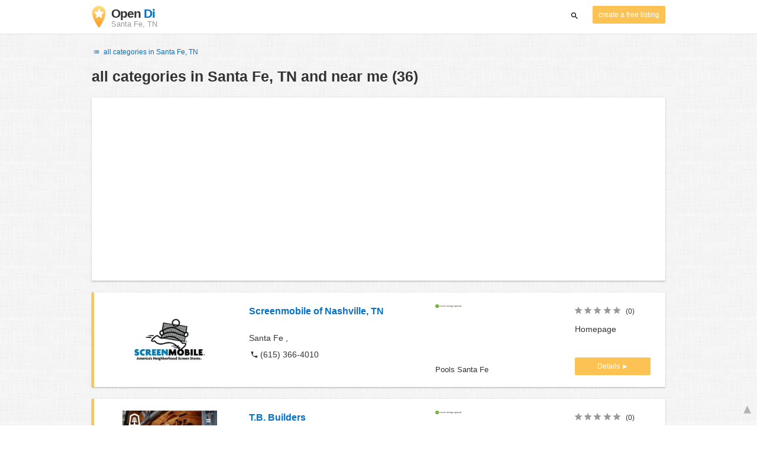

--- FILE ---
content_type: text/html; charset=UTF-8
request_url: https://state-tennessee.opendi.us/santa-fe-tn/
body_size: 29566
content:

<!DOCTYPE html>
<html lang="en">
<head>
	<meta charset="utf-8">
	<title>Branchenbuch Santa Fe, TN and near me - the Best In Town - Opendi</title>
	<meta name="keywords" content="Branchenbuch Santa Fe, TN - Opendi Santa Fe, TN" />
	<meta name="description" content="Branchenbuch Santa Fe, TN in Opendi Santa Fe, TN: A total of 36 listings and reviews for the following category: Branchenbuch Santa Fe, TN. All listings include a map and route planner - Free listings for companies" />
	<meta name="viewport" content="width=device-width, initial-scale=1, maximum-scale=1, user-scalable=no">
	<meta name="theme-color" content="#3873d1">
	<meta name="key" id="key" content="AIzaSyDcURdBzb5zPn6iXbZ1GjOsLtF9iR02jU4" />

    <meta property="og:url" content="https://state-tennessee.opendi.us/santa-fe-tn/" />
    <meta property="og:type" content="website" />
    <meta property="og:title" content="Branchenbuch Santa Fe, TN and near me - the Best In Town - Opendi" />
    <meta property="og:description" content="Branchenbuch Santa Fe, TN in Opendi Santa Fe, TN: A total of 36 listings and reviews for the following category: Branchenbuch Santa Fe, TN. All listings include a map and route planner - Free listings for companies" />
    
	
	<link rel="shortcut icon" type="image/x-icon" href="/favicon.ico" />
	<link rel="canonical" href="https://state-tennessee.opendi.us/santa-fe-tn/" />
	    
        

        <style>
            @charset "UTF-8";/*! nouislider - 11.0.3 - 2018-01-21 14:04:07 */.noUi-target,.noUi-target *{-webkit-touch-callout:none;-webkit-tap-highlight-color:transparent;-webkit-user-select:none;-ms-touch-action:none;touch-action:none;-ms-user-select:none;-moz-user-select:none;user-select:none;-moz-box-sizing:border-box;box-sizing:border-box}.noUi-target{position:relative;direction:ltr}.noUi-base,.noUi-connects{width:100%;height:100%;position:relative;z-index:1}.noUi-connects{overflow:hidden;z-index:0}.noUi-connect,.noUi-origin{will-change:transform;position:absolute;z-index:1;top:0;left:0;height:100%;width:100%;-webkit-transform-origin:0 0;transform-origin:0 0}html:not([dir=rtl]) .noUi-horizontal .noUi-origin{left:auto;right:0}.noUi-vertical .noUi-origin{width:0}.noUi-horizontal .noUi-origin{height:0}.noUi-handle{position:absolute}.noUi-state-tap .noUi-connect,.noUi-state-tap .noUi-origin{-webkit-transition:transform .3s;transition:transform .3s}.noUi-state-drag *{cursor:inherit!important}.noUi-horizontal{height:18px}.noUi-horizontal .noUi-handle{width:34px;height:28px;left:-17px;top:-6px}.noUi-vertical{width:18px}.noUi-vertical .noUi-handle{width:28px;height:34px;left:-6px;top:-17px}html:not([dir=rtl]) .noUi-horizontal .noUi-handle{right:-17px;left:auto}.noUi-target{background:#fafafa;border-radius:4px;border:1px solid #d3d3d3;box-shadow:inset 0 1px 1px #f0f0f0,0 3px 6px -5px #bbb}.noUi-connects{border-radius:3px}.noUi-connect{background:#3fb8af}.noUi-draggable{cursor:ew-resize}.noUi-vertical .noUi-draggable{cursor:ns-resize}.noUi-handle{border:1px solid #d9d9d9;border-radius:3px;background:#fff;cursor:default;box-shadow:inset 0 0 1px #fff,inset 0 1px 7px #ebebeb,0 3px 6px -3px #bbb}.noUi-active{box-shadow:inset 0 0 1px #fff,inset 0 1px 7px #ddd,0 3px 6px -3px #bbb}.noUi-handle:after,.noUi-handle:before{content:"";display:block;position:absolute;height:14px;width:1px;background:#e8e7e6;left:14px;top:6px}.noUi-handle:after{left:17px}.noUi-vertical .noUi-handle:after,.noUi-vertical .noUi-handle:before{width:14px;height:1px;left:6px;top:14px}.noUi-vertical .noUi-handle:after{top:17px}[disabled] .noUi-connect{background:#b8b8b8}[disabled] .noUi-handle,[disabled].noUi-handle,[disabled].noUi-target{cursor:not-allowed}.noUi-pips,.noUi-pips *{-moz-box-sizing:border-box;box-sizing:border-box}.noUi-pips{position:absolute;color:#999}.noUi-value{position:absolute;white-space:nowrap;text-align:center}.noUi-value-sub{color:#ccc;font-size:10px}.noUi-marker{position:absolute;background:#ccc}.noUi-marker-large,.noUi-marker-sub{background:#aaa}.noUi-pips-horizontal{padding:10px 0;height:80px;top:100%;left:0;width:100%}.noUi-value-horizontal{-webkit-transform:translate(-50%,50%);transform:translate(-50%,50%)}.noUi-rtl .noUi-value-horizontal{-webkit-transform:translate(50%,50%);transform:translate(50%,50%)}.noUi-marker-horizontal.noUi-marker{margin-left:-1px;width:2px;height:5px}.noUi-marker-horizontal.noUi-marker-sub{height:10px}.noUi-marker-horizontal.noUi-marker-large{height:15px}.noUi-pips-vertical{padding:0 10px;height:100%;top:0;left:100%}.noUi-value-vertical{-webkit-transform:translate(0,-50%);transform:translate(0,-50%,0);padding-left:25px}.noUi-rtl .noUi-value-vertical{-webkit-transform:translate(0,50%);transform:translate(0,50%)}.noUi-marker-vertical.noUi-marker{width:5px;height:2px;margin-top:-1px}.noUi-marker-vertical.noUi-marker-sub{width:10px}.noUi-marker-vertical.noUi-marker-large{width:15px}.noUi-tooltip{display:block;position:absolute;border:1px solid #d9d9d9;border-radius:3px;background:#fff;color:#000;padding:5px;text-align:center;white-space:nowrap}.noUi-horizontal .noUi-tooltip{-webkit-transform:translate(-50%,0);transform:translate(-50%,0);left:50%;bottom:120%}.noUi-vertical .noUi-tooltip{-webkit-transform:translate(0,-50%);transform:translate(0,-50%);top:50%;right:120%}@font-face{font-family:opendi-icons;src:url(//static.opendi.com/ng/fonts/opendi-icons.eot?64354591);src:url(//static.opendi.com/ng/fonts/opendi-icons.eot?64354591#iefix) format("embedded-opentype"),url(//static.opendi.com/ng/fonts/opendi-icons.woff?64354591) format("woff"),url(//static.opendi.com/ng/fonts/opendi-icons.ttf?64354591) format("truetype");font-weight:400;font-style:normal;font-display:swap}@font-face{font-family:fontello;src:url(//static.opendi.com/ng/fonts/fontello-f05fa29.eot?47381901);src:url(//static.opendi.com/ng/fonts/fontello-f05fa29.eot?47381901#iefix) format("embedded-opentype"),url(//static.opendi.com/ng/fonts/fontello-f05fa29.woff?47381901) format("woff"),url(//static.opendi.com/ng/fonts/fontello-f05fa29.ttf?47381901) format("truetype");font-weight:400;font-style:normal;font-display:swap}[class*=" icon-"]:before,[class^=icon-]:before{font-family:opendi-icons;font-style:normal;font-weight:400;speak:none;display:inline-block;text-decoration:inherit;width:1em;margin-right:.2em;text-align:center;font-variant:normal;text-transform:none;line-height:1em;margin-left:.2em;-webkit-font-smoothing:antialiased;-moz-osx-font-smoothing:grayscale}.icon-back:before{content:'\e800'}.icon-forward:before{content:'\e801'}.icon-star-full:before{content:'\e802'}.icon-star-half:before{content:'\e803'}.icon-star-empty:before{content:'\e802'}.icon-target:before{content:'\e805'}.icon-edit:before{content:'\e806'}.icon-marker:before{content:'\e807'}.icon-check:before{content:'\e808'}.icon-map:before{content:'\e809'}.icon-website:before{content:'\e80a'}.icon-oprions:before{content:'\e80b'}.icon-phone:before{content:'\e80c'}.icon-lens:before{content:'\e80d'}.icon-spread:before{content:'\e80e'}.icon-facebook:before{content:'\e80f'}.icon-googleplus:before{content:'\e810'}.icon-mail:before{content:'\e811'}.icon-route:before{content:'\e812'}.icon-clock:before{content:'\e813'}.icon-twitter:before{content:'\e814'}.icon-xing:before{content:'\e815'}.icon-list:before{content:'\e816'}.icon-close:before{content:'\e817'}.icon-youtube:before{content:'\e818'}.fontello-icon:before{font-family:fontello}.icon-filter:before{content:'\F0B0'}.icon-spinner:before{content:'\F110'}.ga{overflow:hidden;padding:1em 0}.ga.abp:before{content:"Ads";font-size:10px;color:#ccc}.ga ul{margin:0;padding:0}.toG{margin-bottom:10px}.toGC a{color:#b3b3b3;font-size:.8em;text-decoration:none}.ga .label{color:#999;font-size:9px;font-weight:700}.ga li{background-color:transparent;overflow:hidden;list-style:none;position:relative;padding:8px 0;font-size:1em}.business .ga li{background-color:#f8f8f8;padding:8px}.ga li span{width:68.66667%;float:left;padding-left:.83334%;padding-right:.41667%}.ga li .spBlT{width:31.33333%;float:left;padding-left:0;padding-right:10px}.ga li .spBlB a,.ga li .spBlT a{text-decoration:underline!important}.ga li .spBlB{width:68.66667%;float:left;padding-left:.83334%;padding-right:.41667%;margin-left:31.33333%}.ga li .spBlT .bL{font-weight:700}.sky{display:none;margin-left:985px;position:absolute;top:60px}.skyde{position:fixed}@media (max-width:768px){.ga{padding:0;margin:1em 0}.ga li .spBlB,.ga li .spBlT,.ga li span{width:80%;margin-left:20%}.ga li{padding:8px 0}.business .ga li{background-color:#eee;padding:8px 0}.ga li .spBlT .bL{padding-left:.83334%;padding-right:.41667%}.ga li .spBlB,.ga li .spBlT .bL,.ga li span{padding-left:0}}@media (max-width:481px){.ga li .spBlB,.ga li .spBlT,.ga li span{width:100%;margin-left:0}.ga li{padding:8px 0}}@media (min-width:1600px){.sky{display:block}}*,:after,:before{-webkit-box-sizing:border-box;box-sizing:border-box}body,html{height:100%}body{margin:0;line-height:1.429;background:#fff url(//static.opendi.com/ng/images/bg-texture.jpg);font-family:Helvetica,Arial,sans-serif;font-weight:400;font-size:14px;-webkit-font-kerning:normal;-moz-font-kerning:normal;font-kerning:normal;-webkit-font-feature-settings:"liga";font-feature-settings:"liga","kern";-webkit-font-smoothing:antialiased}.h1,.h2,.h3,h1,h2,h3{padding-bottom:.5em;display:block}@media (max-width:768px){h1{font-size:1.5em;line-height:1em}}.h1,.h1 a,.h2,.h2 a,.h3,.h3 a,body,h1,h1 a,h2,h2 a,h3,h3 a{color:#333}h1{font-size:1.8em;line-height:1.8em;font-weight:700}h2{font-size:1.5em;line-height:1.5em;font-weight:700}a{text-decoration:none;display:block;word-wrap:break-word;color:#0670c6}button a{color:inherit}button a:active,button a:hover{text-decoration:none}a:active,a:focus,a:hover{outline:0 none;text-decoration:underline}img{max-height:100%;width:auto}ol,ul{list-style:none;padding:0;margin:0}dl{overflow:hidden;margin:0}dt{color:#b3b3b3}dd{-webkit-margin-start:0;margin-inline-start:0}p{margin:0 0 10px}address{font-style:normal}fieldset{border:0;margin:0;padding:0}.page-container{margin:0 auto}@media (min-width:768px){.page-container{width:750px}}@media (min-width:992px){.page-container{width:970px}}.box,.serp-results .serp-listing{padding:15px 30px;margin-bottom:20px;border-radius:0;background-color:#fff;-webkit-box-shadow:0 2px 2px 0 rgba(0,0,0,.16),0 0 2px 0 rgba(0,0,0,.12);box-shadow:0 2px 2px 0 rgba(0,0,0,.16),0 0 2px 0 rgba(0,0,0,.12)}@media (max-width:768px){.box,.serp-results .serp-listing{padding:15px 15px}}.btn,.btn-blue,.btn-gray,.btn-yellow,.serp-results .serp-listing .utils button{display:inline-block;height:36px;line-height:36px;padding:0 26px;margin:6px 0;border:none;-webkit-transition:all .2s ease-in-out;transition:all .2s ease-in-out;border-radius:2px;cursor:pointer;text-align:center;vertical-align:middle;background-color:#fff;color:#333}.btn-blue:hover,.btn-gray:hover,.btn-yellow:hover,.btn:hover,.serp-results .serp-listing .utils button:hover{-webkit-box-shadow:0 0 2px rgba(0,0,0,.12),0 2px 2px rgba(0,0,0,.2);box-shadow:0 0 2px rgba(0,0,0,.12),0 2px 2px rgba(0,0,0,.2);text-decoration:none}.btn a:hover,.btn-blue a:hover,.btn-gray a:hover,.btn-yellow a:hover,.serp-results .serp-listing .utils button a:hover{text-decoration:none}.btn-small{padding:0 10px;font-size:.85em}.btn-gray{background-color:#f2f2f2;color:#0670c6}.btn-blue{color:#fff;text-transform:uppercase;background-color:#0670c6}.btn-yellow,.serp-results .serp-listing .utils button{height:30px;padding:0 10px;margin:0;line-height:30px;font-size:.85em;color:#fff;background-color:#fcc354}@media (max-width:350px){.btn-yellow,.serp-results .serp-listing .utils button{padding:0 5px;font-size:.8em}}.rating-stars{font-size:1.5em}.rating-stars .icon-star-empty,.rating-stars .icon-star-full{margin-left:-15px;vertical-align:middle}.rating-stars .icon-star-empty:first-child,.rating-stars .icon-star-full:first-child{margin-left:-7px}.rating-stars.stars-small,.serp-results .serp-listing .utils .rating-stars{font-size:16px}.rating-stars.stars-small .icon-star-empty,.rating-stars.stars-small .icon-star-full,.serp-results .serp-listing .utils .rating-stars .icon-star-empty,.serp-results .serp-listing .utils .rating-stars .icon-star-full{margin-left:-10px}.rating-stars.stars-small .icon-star-empty:first-child,.rating-stars.stars-small .icon-star-full:first-child,.serp-results .serp-listing .utils .rating-stars .icon-star-empty:first-child,.serp-results .serp-listing .utils .rating-stars .icon-star-full:first-child{margin-left:-6px}.rating-stars .icon-star-full{color:#fcc354}.rating-stars .icon-star-empty{color:#999}.rating-num{color:#333}.map-interactive .canvas{-webkit-box-pack:center;-ms-flex-pack:center;justify-content:center;height:350px;margin:0 -30px}@media (max-width:768px){.map-interactive .canvas{margin:0 -15px}}.map-interactive .loader{-ms-flex-item-align:center;align-self:center;font-size:20px;color:#ccc;width:200px}.map-interactive .loader i{font-size:30px}.breadcrumbs{padding:20px 30px;overflow:hidden;list-style:none}.breadcrumbs .breadcrumb{display:inline-block;color:#b3b3b3;font-size:.85em}.breadcrumbs .breadcrumb a{color:#b3b3b3}.breadcrumbs .breadcrumb a:hover{text-decoration:none!important}.breadcrumbs .breadcrumb a:after{content:'>';padding:0 1px;font-size:.85em}.breadcrumbs .breadcrumb:last-child a:after{content:none}.breadcrumbs-serp .breadcrumbs{padding-left:15px;padding-top:0}.top-cities{margin:0 15px;font-size:.9em}.top-cities:before{content:"Top cities"}.top-cities a{display:inline}.datasource-badge{display:inline-block;color:#b3b3b3;font-size:.85em;vertical-align:bottom}.totop{color:#b3b3b3;cursor:pointer;position:fixed;right:10px;bottom:10px}@media (max-width:768px){.totop{display:none}}.totop:after{content:'▴';margin-left:5px;font-size:2.5em}.section a{display:inline}.error-page .error-page-container{text-align:center}.error-page .error-page-container h1{font-size:4em;padding:0}.review-captcha-response{padding:10px 0;max-width:300px}.review-captcha-response.success{color:#0670c6}.review-captcha-response.error{color:#d24b38}.b-lazy{-webkit-transition:opacity .5s ease-in-out;transition:opacity .5s ease-in-out;max-width:100%;opacity:0}.b-lazy.b-loaded{opacity:1}header{min-height:50px}header .header-mobile{position:fixed;height:50px;width:100%;z-index:2;color:#fff;padding:5px 10px;background-color:#0670c6;-webkit-box-shadow:rgba(0,0,0,.3) 0 6px 10px 0;box-shadow:rgba(0,0,0,.3) 0 6px 10px 0}header .header-mobile .logo{height:50px;margin-top:-6px;color:#fff;font-size:1.2em;font-weight:700}header .header-mobile .logo:hover{text-decoration:none}header .header-mobile .logo img{height:30px}header .header-mobile .logo span{line-height:50px}@media (max-width:400px){header .header-mobile .logo{font-size:1em}header .header-mobile .logo img{display:none}}header .header-mobile i{color:#fff;font-size:1.8em;cursor:pointer}header .header-mobile .search-input{position:absolute;top:0;right:0;width:100%;height:50px;z-index:3;overflow:hidden}header .header-mobile .search-input input{width:100%;height:100%;padding:0 50px 0 20px;border:none;background-color:transparent;font-size:18px;-webkit-transition:right .3s;transition:right .3s}header .header-mobile .search-input input:focus{outline:0}header .header-mobile .search-input input::-webkit-input-placeholder{color:#fff}header .header-mobile .search-input input::-moz-placeholder{color:#fff}header .header-mobile .search-input input:-ms-input-placeholder{color:#fff}header .header-mobile .search-input input::-ms-input-placeholder{color:#fff}header .header-mobile .search-input input,header .header-mobile .search-input input::placeholder{color:#fff}header .header-mobile .search-close{position:absolute;right:10px;z-index:20}header .header-desktop{margin:10px 0}header .header-desktop .logo:hover{text-decoration:none}header .header-desktop .slogan{padding-left:5px;font-weight:700;font-size:1.5em;line-height:1.2em;letter-spacing:-1px}header .header-desktop .slogan--slim{font-weight:400;margin-left:-4px}header .header-desktop .slogan-sub{font-size:.6em;font-weight:400;margin:0;letter-spacing:normal;line-height:12px}header .header-desktop .search-form{color:#333}header .header-desktop .search-form button,header .header-desktop .search-form input{height:30px}header .header-desktop .search-form input{border:none;padding:16px 10px;-webkit-transition:flex-grow .2s,-webkit-box-flex .2s;transition:flex-grow .2s,-webkit-box-flex .2s;transition:flex-grow .2s;transition:flex-grow .2s,-webkit-box-flex .2s,-ms-flex-positive .2s;border-radius:3px 0 0 3px}header .header-desktop .search-form .input-multiple{width:140px}header .header-desktop .search-form button{width:41px;cursor:pointer;font-size:15px;background-color:#fff;border:none;padding:5px 10px;height:32px;border-radius:3px}footer{color:#b3b3b3;padding:15px;font-size:.85em}footer a{display:inline-block;color:inherit;font-size:1.2em}footer .footer-link{display:inline;margin-right:5px}.serp header{background-color:#fff;border-bottom:1px solid #e0e0e0;left:0;position:fixed;right:0;top:0;z-index:100}.serp-container{max-width:1110px;margin-right:auto;margin-left:auto;padding:0 30px}.serp-results{position:relative;margin-top:60px}.serp-results h1{margin:0}.serp-results .back-to-city-btn{margin:20px 0 10px 0;font-size:12px}@-webkit-keyframes spin{0%{-webkit-transform:rotate(0);transform:rotate(0)}100%{-webkit-transform:rotate(360deg);transform:rotate(360deg)}}@keyframes spin{0%{-webkit-transform:rotate(0);transform:rotate(0)}100%{-webkit-transform:rotate(360deg);transform:rotate(360deg)}}.serp-results .serp-article{margin:20px 0}.serp-results .serp-article h2,.serp-results .serp-article h3,.serp-results .serp-article h4{margin-bottom:10px}.serp-results .serp-article p{margin:0 0 10px 0}.serp-results .serp-article p:after{content:"";display:table}.serp-results .serp-article img{float:left;margin:0 30px 10px 0;width:50%;height:auto}@media (max-width:768px){.serp-results .serp-article img{float:none;width:100%;margin-right:0}}.serp-results .serp-article ul{margin-bottom:10px;padding-left:40px}.serp-results .serp-article li{list-style:disc}.serp-results .serp-article-top{height:120px;position:relative;overflow:hidden;-webkit-transition:height .3s ease-in;transition:height .3s ease-in}.serp-results .serp-article-top .read-more{position:absolute;bottom:0;left:0;width:100%;text-align:center;margin:0;padding:120px 0 10px 0;background-image:-webkit-gradient(linear,left top,left bottom,from(rgba(255,255,255,0)),to(white));background-image:linear-gradient(to bottom,rgba(255,255,255,0),#fff);cursor:pointer}.serp-results .serp-article-top .read-more span{width:120px;padding:4px 10px;background-color:#fcc354;line-height:20px;color:#fff;-webkit-transition:background-color .5s;transition:background-color .5s}.serp-results .serp-article-top .read-more span:hover{background-color:#fbb122}.serp-results .serp-article-top.expanded{height:100%}.serp-results .serp-article-top.expanded .read-more{display:none}.serp-results .serp-listing{display:-webkit-box;display:-ms-flexbox;display:flex;-ms-flex-wrap:wrap;flex-wrap:wrap;position:relative;min-height:100px;padding:10px;background-color:#fff}.serp-results .serp-listing h3{margin-top:0;color:#0670c6}.serp-results .serp-listing .image{width:calc(3 / 12 * 100%);padding:0;position:relative}.serp-results .serp-listing .image img{height:auto;width:auto;position:absolute;margin:auto;top:0;right:0;bottom:0;left:0}.serp-results .serp-listing .image img:hover{cursor:pointer}@media (max-width:768px){.serp-results .serp-listing .image{font-size:12px;width:100%;padding-left:0}.serp-results .serp-listing .image.has-logo{position:absolute;left:70%;width:30%}.serp-results .serp-listing .image h3{padding-bottom:0}}.serp-results .serp-listing .address{padding:0 15px}@media (max-width:768px){.serp-results .serp-listing .address{padding:0;background-color:#fff}}.serp-results .serp-listing .address .phone{margin-top:8px}.serp-results .serp-listing .infos{display:-webkit-box;display:-ms-flexbox;display:flex;-webkit-box-orient:vertical;-webkit-box-direction:normal;-ms-flex-direction:column;flex-direction:column;-webkit-box-pack:justify;-ms-flex-pack:justify;justify-content:space-between;padding:0 15px}.serp-results .serp-listing .infos a{text-decoration:underline}.serp-results .serp-listing .infos .datasource-badge img{display:block;max-width:44px;height:auto}@media (max-width:992px){.serp-results .serp-listing .infos{font-size:14px}}@media (max-width:768px){.serp-results .serp-listing .infos{margin-top:15px;padding:0}.serp-results .serp-listing .infos .datasource-badge img{max-height:26px}}.serp-results .serp-listing .utils{width:calc(2 / 12 * 100%);display:-webkit-box;display:-ms-flexbox;display:flex;-webkit-box-orient:vertical;-webkit-box-direction:normal;-ms-flex-direction:column;flex-direction:column;-webkit-box-pack:justify;-ms-flex-pack:justify;justify-content:space-between;padding:0 15px}.serp-results .serp-listing .utils .homepage{color:#333;margin-bottom:4px}.serp-results .serp-listing .utils button{width:100%;font-size:.85em;text-transform:none;height:30px;line-height:30px;padding:0 10px}.serp-results .serp-listing .utils button::after{max-width:100%;content:'►'}@media (max-width:992px){.serp-results .serp-listing .utils{width:100%;margin:10px 0 0 0}.serp-results .serp-listing .utils .rating-stars{margin-bottom:0}.serp-results .serp-listing .utils .homepage,.serp-results .serp-listing .utils button{display:none}}@media (max-width:768px){.serp-results .serp-listing .utils{padding:0}}.serp-results .serp-listing.premium{min-height:160px;padding-top:20px;padding-bottom:20px;border-left:4px solid #fcc354}.serp-results .serp-listing.premium .utils .rating-stars{margin-bottom:10px}@media (max-width:768px){.serp-results .serp-listing{-webkit-box-orient:vertical;-webkit-box-direction:normal;-ms-flex-direction:column;flex-direction:column}.serp-results .serp-listing h3{margin-bottom:0}}.serp-results .serp-spinner-overlay{display:none;position:absolute;width:100%;top:0;left:0;bottom:70px;background-color:rgba(255,255,255,.6);z-index:9998}.serp-results .serp-spinner-overlay .icon-spinner{position:fixed;top:30%;left:55%;font-size:40px;color:#404040;-webkit-animation:spin 2s infinite linear;animation:spin 2s infinite linear}.serp-results .serp-spinner-overlay .icon-spinner:before{height:80px;width:80px;line-height:80px;margin:0;padding:0}.serp-results .serp-spinner-overlay .spinner--steps{-webkit-animation:spin 1s infinite steps(8);animation:spin 1s infinite steps(8)}@media (max-width:992px){.serp-container{padding:0 15px}.serp-results{padding:0 10px}.serp-results h1{margin:0}.serp-results .serp-spinner-overlay .icon-spinner{top:50%;left:42%}}@media (max-width:768px){.serp-container{padding:0}.serp-results .serp-spinner-overlay{position:fixed;background-color:rgba(0,0,0,.6)}.serp-results .serp-spinner-overlay .icon-spinner{position:fixed;-webkit-transform:translate(-50%,-50%);transform:translate(-50%,-50%);color:#fff}}.gm-style img{max-height:none}.pagination{margin:20px 0}.pagination .dropdown-list,.pagination .pagination-item{-webkit-box-shadow:0 1px 1px rgba(0,0,0,.2);box-shadow:0 1px 1px rgba(0,0,0,.2);margin:0;border-radius:2px;background:#f2f2f2;text-decoration:none;cursor:pointer}.pagination .dropdown-list .dopdown-item:hover,.pagination .pagination-item:hover{background-color:#ccc}.pagination .pagination-item{display:inline-block}.pagination .pagination-item a{padding:7px 14px;color:#333}.pagination .pagination-item.current{background-color:#ccc;text-decoration:none}.pagination .dropdown-btn{padding:7px 14px;position:relative}.pagination .dropdown-btn:hover>.dropdown-list{display:block}.pagination .dropdown-list{display:none;position:absolute;width:100px;left:0;top:31px}.pagination .dropdown-list a{padding:2px 14px;position:relative}.flex{display:-webkit-box;display:-ms-flexbox;display:flex;-ms-flex-wrap:wrap;flex-wrap:wrap}.flex-1{width:calc(1 / 12 * 100%)}.flex-2{width:calc(2 / 12 * 100%)}.flex-3,.serp-results .serp-listing .infos{width:calc(3 / 12 * 100%)}.flex-4,.serp-results .serp-listing .address{width:calc(4 / 12 * 100%)}.flex-4.mr-10,.serp-results .serp-listing .mr-10.address{width:calc(25% - 10px)}.flex-5{width:calc(5 / 12 * 100%)}.flex-6{width:calc(6 / 12 * 100%)}.flex-7{width:calc(7 / 12 * 100%)}.flex-8{width:calc(8 / 12 * 100%)}.flex-9{width:calc(9 / 12 * 100%)}.flex-10{width:calc(10 / 12 * 100%)}.flex-11{width:calc(11 / 12 * 100%)}@media (min-width:768px) and (max-width:992px){.flex-md-4,.serp-results .serp-listing .infos{width:calc(4 / 12 * 100%)}}@media (min-width:768px) and (max-width:992px){.flex-md-6{width:50%}.flex-md-6.mr-10{width:calc(50% - 10px)}}@media (min-width:768px) and (max-width:992px){.flex-md-8{width:calc(8 / 12 * 100%)}}@media (min-width:768px) and (max-width:992px){.flex-md-12{width:100%}}@media (max-width:768px){.flex-sm-4{width:calc(4 / 12 * 100%)}}@media (max-width:768px){.flex-sm-6{width:50%}}@media (max-width:768px){.flex-sm-8,.serp-results .serp-listing .address{width:calc(8 / 12 * 100%)}}@media (max-width:768px){.flex-sm-12{width:100%}}.flex-grow{-webkit-box-flex:1;-ms-flex-positive:1;flex-grow:1}.flex-align-end{-webkit-box-align:end;-ms-flex-align:end;align-items:flex-end}.justify-between{-webkit-box-pack:justify;-ms-flex-pack:justify;justify-content:space-between}.justify-end{-webkit-box-pack:end;-ms-flex-pack:end;justify-content:flex-end}.inline{display:inline}.inline-block,.is_inline{display:inline-block}.collapsed{width:0;-webkit-box-flex:0;-ms-flex-positive:0;flex-grow:0;background-color:transparent}.hidden{display:none}@media (max-width:768px){.hidden-sm{display:none}}@media (min-width:768px) and (max-width:992px){.hidden-md{display:none}}@media (min-width:992px){.hidden-lg{display:none}}.text-left{text-align:left}.text-right{text-align:right}.text-center{text-align:center}.text-underline{text-decoration:underline}.text-light-gray{color:#b3b3b3}.text-gray{color:#999}.text-dark{color:#333}.text-blue{color:#0670c6}.font-small,.serp-results .serp-listing .infos{font-size:.93em}.font-xsmall,.serp-results .serp-listing .utils .rating-stars .rating-num{font-size:.75em}.pl-0{padding-left:0}.pb-0{padding-bottom:0}.pr-0{padding-right:0}.pr-10{padding-right:10px}.pb-10{padding-bottom:10px}.pl-10{padding-left:10px}.pl-15{padding-left:15px}.pr-15{padding-right:15px}.pb-15{padding-bottom:15px}.pl-20{padding-left:20px}.pr-20{padding-right:20px}.pb-20{padding-bottom:20px}.pl-30{padding-left:30px}.mt-0{margin-top:0}.mb-0{margin-bottom:0}.mt-10{margin-top:10px}.mr-10{margin-right:10px}.mb-10{margin-bottom:0}.ml-10{margin-left:10px}.mb-10{margin-bottom:10px}.mb-15{margin-bottom:15px}.mt-20{margin-top:20px}.align-middle{vertical-align:middle}.round{border-radius:50%}.cursor-pointer{cursor:pointer}.border-b{border-bottom:1px solid #eee}
    </style>

    <script
        defer type="text/javascript" src="https://api.pirsch.io/pirsch-extended.js" id="pirschextendedjs"
        data-code="5KzX3eFRUjgPEBEJ8OuoHQsvzlPJVJ3f"></script>

    <script type="application/ld+json">{"@context":"https://schema.org","@type":"WebSite","url":"https://www.opendi.us/","name":"The Best In Town - Opendi"}</script>

    <script type="application/javascript">
        window.isMobile=function(){var i,a=!1;return i=navigator.userAgent||navigator.vendor||window.opera,a=/(android|bb\d+|meego).+mobile|avantgo|bada\/|blackberry|blazer|compal|elaine|fennec|hiptop|iemobile|ip(hone|od)|iris|kindle|lge |maemo|midp|mmp|mobile.+firefox|netfront|opera m(ob|in)i|palm( os)?|phone|p(ixi|re)\/|plucker|pocket|psp|series(4|6)0|symbian|treo|up\.(browser|link)|vodafone|wap|windows ce|xda|xiino/i.test(i)||/1207|6310|6590|3gso|4thp|50[1-6]i|770s|802s|a wa|abac|ac(er|oo|s\-)|ai(ko|rn)|al(av|ca|co)|amoi|an(ex|ny|yw)|aptu|ar(ch|go)|as(te|us)|attw|au(di|\-m|r |s )|avan|be(ck|ll|nq)|bi(lb|rd)|bl(ac|az)|br(e|v)w|bumb|bw\-(n|u)|c55\/|capi|ccwa|cdm\-|cell|chtm|cldc|cmd\-|co(mp|nd)|craw|da(it|ll|ng)|dbte|dc\-s|devi|dica|dmob|do(c|p)o|ds(12|\-d)|el(49|ai)|em(l2|ul)|er(ic|k0)|esl8|ez([4-7]0|os|wa|ze)|fetc|fly(\-|_)|g1 u|g560|gene|gf\-5|g\-mo|go(\.w|od)|gr(ad|un)|haie|hcit|hd\-(m|p|t)|hei\-|hi(pt|ta)|hp( i|ip)|hs\-c|ht(c(\-| |_|a|g|p|s|t)|tp)|hu(aw|tc)|i\-(20|go|ma)|i230|iac( |\-|\/)|ibro|idea|ig01|ikom|im1k|inno|ipaq|iris|ja(t|v)a|jbro|jemu|jigs|kddi|keji|kgt( |\/)|klon|kpt |kwc\-|kyo(c|k)|le(no|xi)|lg( g|\/(k|l|u)|50|54|\-[a-w])|libw|lynx|m1\-w|m3ga|m50\/|ma(te|ui|xo)|mc(01|21|ca)|m\-cr|me(rc|ri)|mi(o8|oa|ts)|mmef|mo(01|02|bi|de|do|t(\-| |o|v)|zz)|mt(50|p1|v )|mwbp|mywa|n10[0-2]|n20[2-3]|n30(0|2)|n50(0|2|5)|n7(0(0|1)|10)|ne((c|m)\-|on|tf|wf|wg|wt)|nok(6|i)|nzph|o2im|op(ti|wv)|oran|owg1|p800|pan(a|d|t)|pdxg|pg(13|\-([1-8]|c))|phil|pire|pl(ay|uc)|pn\-2|po(ck|rt|se)|prox|psio|pt\-g|qa\-a|qc(07|12|21|32|60|\-[2-7]|i\-)|qtek|r380|r600|raks|rim9|ro(ve|zo)|s55\/|sa(ge|ma|mm|ms|ny|va)|sc(01|h\-|oo|p\-)|sdk\/|se(c(\-|0|1)|47|mc|nd|ri)|sgh\-|shar|sie(\-|m)|sk\-0|sl(45|id)|sm(al|ar|b3|it|t5)|so(ft|ny)|sp(01|h\-|v\-|v )|sy(01|mb)|t2(18|50)|t6(00|10|18)|ta(gt|lk)|tcl\-|tdg\-|tel(i|m)|tim\-|t\-mo|to(pl|sh)|ts(70|m\-|m3|m5)|tx\-9|up(\.b|g1|si)|utst|v400|v750|veri|vi(rg|te)|vk(40|5[0-3]|\-v)|vm40|voda|vulc|vx(52|53|60|61|70|80|81|83|85|98)|w3c(\-| )|webc|whit|wi(g |nc|nw)|wmlb|wonu|x700|yas\-|your|zeto|zte\-/i.test(i.substr(0,4))?!0:a};
    </script>
</head>

<body>
                
	    <div class="js-serp serp">

        
<header id="js-header-small" data-header-type="">

        <div class="header-mobile flex justify-between hidden-lg hidden-md">
        <div class="js-search-hide flex-6">
            <a href="https://www.opendi.us" class="logo inline-block">
                <img src="//static.opendi.com/ng/images/logo_small.png"
                    class="align-middle"
                    alt="Opendi Stadtbranchenbuch"
                    width="24"
                    height="37">
                <span class="align-middle"> Opendi </span>
            </a>
        </div>

        <div>
            
            
            <form action="//www.opendi.us/search"
                  method="get"
                  class="inline-block align-middle">

                <label for="what" class="js-search-hide search-label" id="search-label">
                    <i class="icon-lens"></i>
                </label>

                <div class="search-input flex hidden" id="search-input">
                                            <input type="text" id="search-input-what" class="flex-12" name="what" placeholder='Search' required>
                                    </div>
            </form>

            <i id="search-close" class="search-close icon-close hidden"></i>
        </div>
    </div>

        <div class="page-container">
        <div class="header-desktop flex justify-between hidden-sm">
            <div class="flex-4">
                <a href="https://www.opendi.us" class="logo">
                    <img src="//static.opendi.com/ng/images/logo_small.png"
                        class="inline-block align-middle"
                        alt="Opendi Stadtbranchenbuch" width="24" height="37">

                    <div class="slogan inline-block align-middle">
                                                    <span class="text-dark">Open</span>
                            <span class="text-blue">Di</span>
                            <p class="slogan-sub text-gray"> Santa Fe, TN</p>
                                            </div>
                </a>
            </div>

            <div class="flex-8 flex justify-end">
                <form id="header-search"
                    action="//www.opendi.us/search"
                    method="get"
                    class="search-form flex-8 flex justify-end">
                                            <input type="text" name="what" class="flex-grow align-middle collapsed" placeholder='Search' value="" id="js-search-terms" required>
                        <input type="hidden" name="where" placeholder="Wo" value="Santa Fe, TN" id="js-search-loc">
                    
                    <button type="submit"
                            id="js-search-submit"
                            class="search-submit-btn align-middle">
                        <i class="icon-lens"></i>
                    </button>
                </form>

                                    <a href="https://service.opendi.us/listings?step=1" class="btn-yellow ml-10">
                        create a free listing
                    </a>
                            </div>
        </div>
    </div>

</header>

        
<section class="serp-results page-container">

            <div class="flex justify-between">
            <a href="https://state-tennessee.opendi.us/santa-fe-tn/" class="back-to-city-btn">
                <i class="icon-list"></i>
                all categories in Santa Fe, TN
            </a>

            
        </div>

        <h1>
                            <span>all categories in</span>
                        <span id="serp-result-where">Santa Fe, TN and near me</span>
            <span id="serp-result-num">(36)</span>
        </h1>
    
    
    
    <div id="gAdsTop" class="box">
                    <!-- SBB Trefferliste oben -->
            <ins class="adsbygoogle"
                 style="display:block"
                 data-ad-client="ca-pub-9411945535466368"
                 data-ad-slot="7094954059"
                 data-ad-format="auto"
                 data-full-width-responsive="true"></ins>
            <script>
                (adsbygoogle = window.adsbygoogle || []).push({});
            </script>
            </div>

    
    <div id="serp-listing-wrapper" class="serp-listing-wrapper">
                    
    <div data-source="yext"
        data-listing-id="12869133"
                    data-yext-id="1087897706"
                data-rank="1"
        class="js-serp-listing serp-listing premium">

    

    <div class="image has-logo">
                    <img src="//static.opendi.com/ng/images/logo.png"
                    data-src="//a.mktgcdn.com/p/4ubeCawJ4UYOV4lVVOifUSVKNIu4lpJwiZ69WV_57-Y/150x150.jpg"
                    class="js-link b-lazy"
                    data-js-link="https://state-tennessee.opendi.us/santa-fe-tn/12869133.html"
                    alt="Logo"
                    width="150"
                    height="150">
            </div>

    <div class="address">
                                    <a href="https://state-tennessee.opendi.us/santa-fe-tn/12869133.html"
                        
	data-role="yext-action" 
	data-yext-action="click" 
	data-yext-source="serp" 
	data-yext-target="name" 
	data-yext-id="1087897706"
 >
                    <h3>Screenmobile of Nashville, TN</h3>
                </a>
                    
        <address>
            
                            <span>
                    Santa Fe
                    &#44;
                                    </span>
                                                        <div class="phone"><span class="icon-phone"></span>(615) 366-4010</div>
                    </address>
    </div>

    <div class="infos">
        
        
        <div class="datasource-badge">
                            <img src="//static.opendi.com/ng/images/datasource/yext.png"
                     class="full-width" alt="Yext Logo"
                     width=143 height=20>
                    </div>
            <div>
            <span>Pools</span>
            <span>Santa Fe</span>
        </div>
    </div>

    <div class="utils">
        <div>
            <div class="rating-stars yext-action"
                
	data-role="yext-action" 
	data-yext-action="click" 
	data-yext-source="serp" 
	data-yext-target="reviews" 
	data-yext-id="1087897706"
 >
                 	
	
 		    <i class="icon-star-empty"></i>
		    <i class="icon-star-empty"></i>
		    <i class="icon-star-empty"></i>
		    <i class="icon-star-empty"></i>
		    <i class="icon-star-empty"></i>
	

                <span class="rating-num">(0)</span>
            </div>
                            <a href="https://www.screenmobile.com/locations/south-nashville/"
                    target="_blank"
                    class="homepage"
                    data-follow-link="https://www.screenmobile.com/locations/south-nashville/"
                        
	data-role="yext-action" 
	data-yext-action="click" 
	data-yext-source="serp" 
	data-yext-target="website" 
	data-yext-id="1087897706"
 >
                    Homepage
                </a>
                    </div>
                    <button class="js-link"
                    data-js-link="https://state-tennessee.opendi.us/santa-fe-tn/12869133.html"
                    data-js-new-window="false"
                    data-follow-link-blank="https://state-tennessee.opendi.us/santa-fe-tn/12869133.html"
                    href="https://state-tennessee.opendi.us/santa-fe-tn/12869133.html"
                    yext-timeout="1"
                
	data-role="yext-action" 
	data-yext-action="click" 
	data-yext-source="serp" 
	data-yext-target="website" 
	data-yext-id="1087897706"
 >
                Details
            </button>
            </div>
</div>

                    
    <div data-source="yext"
        data-listing-id="13611915"
                    data-yext-id="2035424770"
                data-rank="2"
        class="js-serp-listing serp-listing premium">

    

    <div class="image has-logo">
                    <img src="//static.opendi.com/ng/images/logo.png"
                    data-src="//static.opendi.com/yellow/production/us/13611915/images/1077918063.jpg"
                    class="js-link b-lazy"
                    data-js-link="https://santa-fe.opendi.us/13611915.html"
                    alt="Logo"
                    width="203"
                    height="152">
            </div>

    <div class="address">
                                    <a href="https://santa-fe.opendi.us/13611915.html"
                        
	data-role="yext-action" 
	data-yext-action="click" 
	data-yext-source="serp" 
	data-yext-target="name" 
	data-yext-id="2035424770"
 >
                    <h3>T.B. Builders</h3>
                </a>
                    
        <address>
                            <div>2701 Water Valley Rd</div>
            
                            <span>
                    Santa Fe
                    &#44;
                                    </span>
                                    <span>38482-3338</span>
                                                        <div class="phone"><span class="icon-phone"></span>(615) 236-6078</div>
                    </address>
    </div>

    <div class="infos">
        
        
        <div class="datasource-badge">
                            <img src="//static.opendi.com/ng/images/datasource/yext.png"
                     class="full-width" alt="Yext Logo"
                     width=143 height=20>
                    </div>
            <div>
            <span>Interior Design</span>
            <span>Santa Fe</span>
        </div>
    </div>

    <div class="utils">
        <div>
            <div class="rating-stars yext-action"
                
	data-role="yext-action" 
	data-yext-action="click" 
	data-yext-source="serp" 
	data-yext-target="reviews" 
	data-yext-id="2035424770"
 >
                 	
	
 		    <i class="icon-star-empty"></i>
		    <i class="icon-star-empty"></i>
		    <i class="icon-star-empty"></i>
		    <i class="icon-star-empty"></i>
		    <i class="icon-star-empty"></i>
	

                <span class="rating-num">(0)</span>
            </div>
                            <a href="https://tb-builders.com/"
                    target="_blank"
                    class="homepage"
                    data-follow-link="https://tb-builders.com/"
                        
	data-role="yext-action" 
	data-yext-action="click" 
	data-yext-source="serp" 
	data-yext-target="website" 
	data-yext-id="2035424770"
 >
                    Homepage
                </a>
                    </div>
                    <button class="js-link"
                    data-js-link="https://santa-fe.opendi.us/13611915.html"
                    data-js-new-window="false"
                    data-follow-link-blank="https://santa-fe.opendi.us/13611915.html"
                    href="https://santa-fe.opendi.us/13611915.html"
                    yext-timeout="1"
                
	data-role="yext-action" 
	data-yext-action="click" 
	data-yext-source="serp" 
	data-yext-target="website" 
	data-yext-id="2035424770"
 >
                Details
            </button>
            </div>
</div>

                    
    <div data-source="yext"
        data-listing-id="9090783"
                    data-yext-id="3380768"
                data-rank="3"
        class="js-serp-listing serp-listing premium">

    

    <div class="image has-logo">
                    <img src="//static.opendi.com/ng/images/logo.png"
                    data-src="//a.mktgcdn.com/p/eF6Hu70DiunouUlqMudRxP5wOdTENG1YHYdktpjD7AA/150x150.jpg"
                    class="js-link b-lazy"
                    data-js-link="https://state-tennessee.opendi.us/santa-fe-tn/9090783.html"
                    alt="Logo"
                    width="150"
                    height="150">
            </div>

    <div class="address">
                                    <a href="https://state-tennessee.opendi.us/santa-fe-tn/9090783.html"
                        
	data-role="yext-action" 
	data-yext-action="click" 
	data-yext-source="serp" 
	data-yext-target="name" 
	data-yext-id="3380768"
 >
                    <h3>United States Postal Service</h3>
                </a>
                    
        <address>
                            <div>2581 Santa Fe Pike</div>
            
                            <span>
                    Santa Fe
                    &#44;
                                    </span>
                                    <span>38482</span>
                                                        <div class="phone"><span class="icon-phone"></span>(931) 682-2594</div>
                    </address>
    </div>

    <div class="infos">
        
        
        <div class="datasource-badge">
                            <img src="//static.opendi.com/ng/images/datasource/yext.png"
                     class="full-width" alt="Yext Logo"
                     width=143 height=20>
                    </div>
            <div>
            <span>Post Offices</span>
            <span>Santa Fe</span>
        </div>
    </div>

    <div class="utils">
        <div>
            <div class="rating-stars yext-action"
                
	data-role="yext-action" 
	data-yext-action="click" 
	data-yext-source="serp" 
	data-yext-target="reviews" 
	data-yext-id="3380768"
 >
                 	
	
 		    <i class="icon-star-empty"></i>
		    <i class="icon-star-empty"></i>
		    <i class="icon-star-empty"></i>
		    <i class="icon-star-empty"></i>
		    <i class="icon-star-empty"></i>
	

                <span class="rating-num">(0)</span>
            </div>
                            <a href="https://tools.usps.com/find-location.htm?location=1380753&amp;utm_source=website-url&amp;utm_medium=search&amp;utm_campaign=yext"
                    target="_blank"
                    class="homepage"
                    data-follow-link="https://tools.usps.com/find-location.htm?location=1380753&amp;utm_source=website-url&amp;utm_medium=search&amp;utm_campaign=yext"
                        
	data-role="yext-action" 
	data-yext-action="click" 
	data-yext-source="serp" 
	data-yext-target="website" 
	data-yext-id="3380768"
 >
                    Homepage
                </a>
                    </div>
                    <button class="js-link"
                    data-js-link="https://state-tennessee.opendi.us/santa-fe-tn/9090783.html"
                    data-js-new-window="false"
                    data-follow-link-blank="https://state-tennessee.opendi.us/santa-fe-tn/9090783.html"
                    href="https://state-tennessee.opendi.us/santa-fe-tn/9090783.html"
                    yext-timeout="1"
                
	data-role="yext-action" 
	data-yext-action="click" 
	data-yext-source="serp" 
	data-yext-target="website" 
	data-yext-id="3380768"
 >
                Details
            </button>
            </div>
</div>

                    
    <div data-source="yext"
        data-listing-id="13522871"
                    data-yext-id="2030758492"
                data-rank="4"
        class="js-serp-listing serp-listing ">

    

    <div class="image ">
                                    <a href="https://state-tennessee.opendi.us/santa-fe-tn/13522871.html">
                    <h3>All Things Green</h3>
                </a>
                        </div>

    <div class="address">
        
        <address>
            
                            <span>
                    Santa Fe
                    &#44;
                                    </span>
                                                        <div class="phone"><span class="icon-phone"></span>(615) 659-9614</div>
                    </address>
    </div>

    <div class="infos">
        
        
        <div class="datasource-badge">
                            <img src="//static.opendi.com/ng/images/datasource/yext.png"
                     class="full-width" alt="Yext Logo"
                     width=143 height=20>
                    </div>
            <div>
            <span>Tree Service</span>
            <span>Santa Fe</span>
        </div>
    </div>

    <div class="utils">
        <div>
            <div class="rating-stars yext-action"
                
	data-role="yext-action" 
	data-yext-action="click" 
	data-yext-source="serp" 
	data-yext-target="reviews" 
	data-yext-id="2030758492"
 >
                 	
	
 		    <i class="icon-star-empty"></i>
		    <i class="icon-star-empty"></i>
		    <i class="icon-star-empty"></i>
		    <i class="icon-star-empty"></i>
		    <i class="icon-star-empty"></i>
	

                <span class="rating-num">(0)</span>
            </div>
                    </div>
                    <button class="js-link"
                    data-js-link="https://state-tennessee.opendi.us/santa-fe-tn/13522871.html"
                    data-js-new-window="false"
                    data-follow-link-blank="https://state-tennessee.opendi.us/santa-fe-tn/13522871.html"
                    href="https://state-tennessee.opendi.us/santa-fe-tn/13522871.html"
                    yext-timeout="1"
                
	data-role="yext-action" 
	data-yext-action="click" 
	data-yext-source="serp" 
	data-yext-target="website" 
	data-yext-id="2030758492"
 >
                Details
            </button>
            </div>
</div>

                    
    <div data-source="soci"
        data-listing-id="13564271"
                data-rank="5"
        class="js-serp-listing serp-listing ">

    

    <div class="image ">
                                    <a href="https://state-tennessee.opendi.us/santa-fe-tn/13564271.html">
                    <h3>American garage door</h3>
                </a>
                        </div>

    <div class="address">
        
        <address>
                            <div>5955 New Highway 7</div>
            
                            <span>
                    Santa Fe
                    &#44;
                                    </span>
                                    <span>38482</span>
                                                        <div class="phone"><span class="icon-phone"></span>(888) 342-3617</div>
                    </address>
    </div>

    <div class="infos">
                <div>
            <span>Lawyers: Bankruptcy</span>
            <span>Santa Fe</span>
        </div>
    </div>

    <div class="utils">
        <div>
            <div class="rating-stars yext-action"
                
 >
                 	
	
 		    <i class="icon-star-empty"></i>
		    <i class="icon-star-empty"></i>
		    <i class="icon-star-empty"></i>
		    <i class="icon-star-empty"></i>
		    <i class="icon-star-empty"></i>
	

                <span class="rating-num">(0)</span>
            </div>
                    </div>
                    <button class="js-link"
                    data-js-link="https://state-tennessee.opendi.us/santa-fe-tn/13564271.html"
                    data-js-new-window="false"
                    data-follow-link-blank="https://state-tennessee.opendi.us/santa-fe-tn/13564271.html"
                    href="https://state-tennessee.opendi.us/santa-fe-tn/13564271.html"
                    yext-timeout="1"
                
 >
                Details
            </button>
            </div>
</div>

                    
    <div data-source="synup"
        data-listing-id="11605686"
                data-rank="6"
        class="js-serp-listing serp-listing ">

    

    <div class="image ">
                                    <a href="https://state-tennessee.opendi.us/santa-fe-tn/11605686.html">
                    <h3>Cassidy Tree Care</h3>
                </a>
                        </div>

    <div class="address">
        
        <address>
            
                            <span>
                    Santa Fe
                    &#44;
                                    </span>
                                                        <div class="phone"><span class="icon-phone"></span>(615) 913-1088</div>
                    </address>
    </div>

    <div class="infos">
                <div>
            <span>Landscaping</span>
            <span>Santa Fe</span>
        </div>
    </div>

    <div class="utils">
        <div>
            <div class="rating-stars yext-action"
                
 >
                 	
	
 		    <i class="icon-star-empty"></i>
		    <i class="icon-star-empty"></i>
		    <i class="icon-star-empty"></i>
		    <i class="icon-star-empty"></i>
		    <i class="icon-star-empty"></i>
	

                <span class="rating-num">(0)</span>
            </div>
                    </div>
                    <button class="js-link"
                    data-js-link="https://state-tennessee.opendi.us/santa-fe-tn/11605686.html"
                    data-js-new-window="false"
                    data-follow-link-blank="https://state-tennessee.opendi.us/santa-fe-tn/11605686.html"
                    href="https://state-tennessee.opendi.us/santa-fe-tn/11605686.html"
                    yext-timeout="1"
                
 >
                Details
            </button>
            </div>
</div>

                    
    <div data-source="yext"
        data-listing-id="10089813"
                    data-yext-id="32304656"
                data-rank="7"
        class="js-serp-listing serp-listing ">

    

    <div class="image ">
                                    <a href="https://state-tennessee.opendi.us/santa-fe-tn/10089813.html">
                    <h3>Faulkner&#039;s Heating &amp; Cooling</h3>
                </a>
                        </div>

    <div class="address">
        
        <address>
                            <div>5015 Jenkins Road</div>
            
                            <span>
                    Santa Fe
                    &#44;
                                    </span>
                                    <span>38482</span>
                                                        <div class="phone"><span class="icon-phone"></span>(931) 698-0206</div>
                    </address>
    </div>

    <div class="infos">
        
        
        <div class="datasource-badge">
                            <img src="//static.opendi.com/ng/images/datasource/yext.png"
                     class="full-width" alt="Yext Logo"
                     width=143 height=20>
                    </div>
            <div>
            <span>Air Conditioning</span>
            <span>Santa Fe</span>
        </div>
    </div>

    <div class="utils">
        <div>
            <div class="rating-stars yext-action"
                
	data-role="yext-action" 
	data-yext-action="click" 
	data-yext-source="serp" 
	data-yext-target="reviews" 
	data-yext-id="32304656"
 >
                 	
	
 		    <i class="icon-star-empty"></i>
		    <i class="icon-star-empty"></i>
		    <i class="icon-star-empty"></i>
		    <i class="icon-star-empty"></i>
		    <i class="icon-star-empty"></i>
	

                <span class="rating-num">(0)</span>
            </div>
                            <a href="https://faulknersheatingandcooling.localsearch.com/"
                    target="_blank"
                    class="homepage"
                    data-follow-link="https://faulknersheatingandcooling.localsearch.com/"
                        
	data-role="yext-action" 
	data-yext-action="click" 
	data-yext-source="serp" 
	data-yext-target="website" 
	data-yext-id="32304656"
 >
                    Homepage
                </a>
                    </div>
                    <button class="js-link"
                    data-js-link="https://state-tennessee.opendi.us/santa-fe-tn/10089813.html"
                    data-js-new-window="false"
                    data-follow-link-blank="https://state-tennessee.opendi.us/santa-fe-tn/10089813.html"
                    href="https://state-tennessee.opendi.us/santa-fe-tn/10089813.html"
                    yext-timeout="1"
                
	data-role="yext-action" 
	data-yext-action="click" 
	data-yext-source="serp" 
	data-yext-target="website" 
	data-yext-id="32304656"
 >
                Details
            </button>
            </div>
</div>

                    
    <div data-source="yext"
        data-listing-id="10351670"
                    data-yext-id=""
                data-rank="8"
        class="js-serp-listing serp-listing ">

    

    <div class="image ">
                                    <a href="https://state-tennessee.opendi.us/santa-fe-tn/10351670.html">
                    <h3>Shane Smith- Humana Agent</h3>
                </a>
                        </div>

    <div class="address">
        
        <address>
            
                            <span>
                    Santa Fe
                    &#44;
                                    </span>
                                                </address>
    </div>

    <div class="infos">
        
        
        <div class="datasource-badge">
                            <img src="//static.opendi.com/ng/images/datasource/yext.png"
                     class="full-width" alt="Yext Logo"
                     width=143 height=20>
                    </div>
            <div>
            <span>Health Insurance</span>
            <span>Santa Fe</span>
        </div>
    </div>

    <div class="utils">
        <div>
            <div class="rating-stars yext-action"
                
	data-role="yext-action" 
	data-yext-action="click" 
	data-yext-source="serp" 
	data-yext-target="reviews" 
	data-yext-id=""
 >
                 	
	
 		    <i class="icon-star-empty"></i>
		    <i class="icon-star-empty"></i>
		    <i class="icon-star-empty"></i>
		    <i class="icon-star-empty"></i>
		    <i class="icon-star-empty"></i>
	

                <span class="rating-num">(0)</span>
            </div>
                    </div>
                    <button class="js-link"
                    data-js-link="https://state-tennessee.opendi.us/santa-fe-tn/10351670.html"
                    data-js-new-window="false"
                    data-follow-link-blank="https://state-tennessee.opendi.us/santa-fe-tn/10351670.html"
                    href="https://state-tennessee.opendi.us/santa-fe-tn/10351670.html"
                    yext-timeout="1"
                
	data-role="yext-action" 
	data-yext-action="click" 
	data-yext-source="serp" 
	data-yext-target="website" 
	data-yext-id=""
 >
                Details
            </button>
            </div>
</div>

                    
    <div data-source="urBestand"
        data-listing-id="1133096"
                data-rank="9"
        class="js-serp-listing serp-listing ">

    

    <div class="image ">
                                    <a href="https://state-tennessee.opendi.us/santa-fe-tn/1133096.html">
                    <h3>After Hours Farm &amp; Logging Llc</h3>
                </a>
                        </div>

    <div class="address">
        
        <address>
                            <div>5909 New Highway 7</div>
            
                            <span>
                    Santa Fe
                    &#44;
                                    </span>
                                    <span>38482-3419</span>
                                                        <div class="phone"><span class="icon-phone"></span>(931) 682-9153</div>
                    </address>
    </div>

    <div class="infos">
                <div>
            <span>Foresting &amp; Logging</span>
            <span>Santa Fe</span>
        </div>
    </div>

    <div class="utils">
        <div>
            <div class="rating-stars yext-action"
                
 >
                 	
	
 		    <i class="icon-star-empty"></i>
		    <i class="icon-star-empty"></i>
		    <i class="icon-star-empty"></i>
		    <i class="icon-star-empty"></i>
		    <i class="icon-star-empty"></i>
	

                <span class="rating-num">(0)</span>
            </div>
                    </div>
                    <button class="js-link"
                    data-js-link="https://state-tennessee.opendi.us/santa-fe-tn/1133096.html"
                    data-js-new-window="false"
                    data-follow-link-blank="https://state-tennessee.opendi.us/santa-fe-tn/1133096.html"
                    href="https://state-tennessee.opendi.us/santa-fe-tn/1133096.html"
                    yext-timeout="1"
                
 >
                Details
            </button>
            </div>
</div>

                    
    <div data-source="urBestand"
        data-listing-id="1076658"
                data-rank="10"
        class="js-serp-listing serp-listing ">

    

    <div class="image ">
                                    <a href="https://state-tennessee.opendi.us/santa-fe-tn/1076658.html">
                    <h3>Bethal Community Center</h3>
                </a>
                        </div>

    <div class="address">
        
        <address>
                            <div>4357 Skelley Rd</div>
            
                            <span>
                    Santa Fe
                    &#44;
                                    </span>
                                    <span>38482-3010</span>
                                                        <div class="phone"><span class="icon-phone"></span>(931) 682-3310</div>
                    </address>
    </div>

    <div class="infos">
                <div>
            <span>Entertainment Venues</span>
            <span>Santa Fe</span>
        </div>
    </div>

    <div class="utils">
        <div>
            <div class="rating-stars yext-action"
                
 >
                 	
	
 		    <i class="icon-star-empty"></i>
		    <i class="icon-star-empty"></i>
		    <i class="icon-star-empty"></i>
		    <i class="icon-star-empty"></i>
		    <i class="icon-star-empty"></i>
	

                <span class="rating-num">(0)</span>
            </div>
                    </div>
                    <button class="js-link"
                    data-js-link="https://state-tennessee.opendi.us/santa-fe-tn/1076658.html"
                    data-js-new-window="false"
                    data-follow-link-blank="https://state-tennessee.opendi.us/santa-fe-tn/1076658.html"
                    href="https://state-tennessee.opendi.us/santa-fe-tn/1076658.html"
                    yext-timeout="1"
                
 >
                Details
            </button>
            </div>
</div>

                    
    <div data-source="eigenBestand"
        data-listing-id="10523495"
                data-rank="11"
        class="js-serp-listing serp-listing ">

    

    <div class="image ">
                                    <a href="https://state-tennessee.opendi.us/santa-fe-tn/10523495.html">
                    <h3>Dads Camper Outlet</h3>
                </a>
                        </div>

    <div class="address">
        
        <address>
                            <div>9271 HWY 98</div>
            
                            <span>
                    Sumrall
                    &#44;
                                    </span>
                                    <span>38482</span>
                                                </address>
    </div>

    <div class="infos">
                <div>
            <span>RV Dealers</span>
            <span>Sumrall</span>
        </div>
    </div>

    <div class="utils">
        <div>
            <div class="rating-stars yext-action"
                
 >
                 	
	
 		    <i class="icon-star-empty"></i>
		    <i class="icon-star-empty"></i>
		    <i class="icon-star-empty"></i>
		    <i class="icon-star-empty"></i>
		    <i class="icon-star-empty"></i>
	

                <span class="rating-num">(0)</span>
            </div>
                    </div>
                    <button class="js-link"
                    data-js-link="https://state-tennessee.opendi.us/santa-fe-tn/10523495.html"
                    data-js-new-window="false"
                    data-follow-link-blank="https://state-tennessee.opendi.us/santa-fe-tn/10523495.html"
                    href="https://state-tennessee.opendi.us/santa-fe-tn/10523495.html"
                    yext-timeout="1"
                
 >
                Details
            </button>
            </div>
</div>

                    
    <div data-source="urBestand"
        data-listing-id="3082313"
                data-rank="12"
        class="js-serp-listing serp-listing ">

    

    <div class="image ">
                                    <a href="https://state-tennessee.opendi.us/primm-springs-tn/3082313.html">
                    <h3>Elmore Church of the Nazarene</h3>
                </a>
                        </div>

    <div class="address">
        
        <address>
                            <div>5984 Dog Creek Rd</div>
            
                            <span>
                    Primm Springs
                    &#44;
                                    </span>
                                    <span>38476-9523</span>
                                                        <div class="phone"><span class="icon-phone"></span>(931) 682-2885</div>
                    </address>
    </div>

    <div class="infos">
                <div>
            <span>Religious Organizations</span>
            <span>Primm Springs</span>
        </div>
    </div>

    <div class="utils">
        <div>
            <div class="rating-stars yext-action"
                
 >
                 	
	
 		    <i class="icon-star-empty"></i>
		    <i class="icon-star-empty"></i>
		    <i class="icon-star-empty"></i>
		    <i class="icon-star-empty"></i>
		    <i class="icon-star-empty"></i>
	

                <span class="rating-num">(0)</span>
            </div>
                    </div>
                    <button class="js-link"
                    data-js-link="https://state-tennessee.opendi.us/primm-springs-tn/3082313.html"
                    data-js-new-window="false"
                    data-follow-link-blank="https://state-tennessee.opendi.us/primm-springs-tn/3082313.html"
                    href="https://state-tennessee.opendi.us/primm-springs-tn/3082313.html"
                    yext-timeout="1"
                
 >
                Details
            </button>
            </div>
</div>

                    
    <div data-source="eigenBestand"
        data-listing-id="9606922"
                data-rank="13"
        class="js-serp-listing serp-listing ">

    

    <div class="image ">
                                    <a href="https://state-tennessee.opendi.us/santa-fe-tn/9606922.html">
                    <h3>Faulkner&#039;s Heating &amp; Cooling</h3>
                </a>
                        </div>

    <div class="address">
        
        <address>
                            <div>5015 Jenkins Road</div>
            
                            <span>
                    Santa Fe
                    &#44;
                                    </span>
                                    <span>38482</span>
                                                </address>
    </div>

    <div class="infos">
                <div>
            <span>Air Conditioning</span>
            <span>Santa Fe</span>
        </div>
    </div>

    <div class="utils">
        <div>
            <div class="rating-stars yext-action"
                
 >
                 	
	
 		    <i class="icon-star-empty"></i>
		    <i class="icon-star-empty"></i>
		    <i class="icon-star-empty"></i>
		    <i class="icon-star-empty"></i>
		    <i class="icon-star-empty"></i>
	

                <span class="rating-num">(0)</span>
            </div>
                    </div>
                    <button class="js-link"
                    data-js-link="https://state-tennessee.opendi.us/santa-fe-tn/9606922.html"
                    data-js-new-window="false"
                    data-follow-link-blank="https://state-tennessee.opendi.us/santa-fe-tn/9606922.html"
                    href="https://state-tennessee.opendi.us/santa-fe-tn/9606922.html"
                    yext-timeout="1"
                
 >
                Details
            </button>
            </div>
</div>

                    
    <div data-source="eigenBestand"
        data-listing-id="7393404"
                data-rank="14"
        class="js-serp-listing serp-listing ">

    

    <div class="image ">
                                    <a href="https://state-tennessee.opendi.us/santa-fe-tn/7393404.html">
                    <h3>Faulkner&#039;s Heating &amp; Cooling</h3>
                </a>
                        </div>

    <div class="address">
        
        <address>
                            <div>5015 Jenkins Rd</div>
            
                            <span>
                    Santa Fe
                    &#44;
                                    </span>
                                    <span>38482</span>
                                                </address>
    </div>

    <div class="infos">
                <div>
            <span>Air Conditioning</span>
            <span>Santa Fe</span>
        </div>
    </div>

    <div class="utils">
        <div>
            <div class="rating-stars yext-action"
                
 >
                 	
	
 		    <i class="icon-star-empty"></i>
		    <i class="icon-star-empty"></i>
		    <i class="icon-star-empty"></i>
		    <i class="icon-star-empty"></i>
		    <i class="icon-star-empty"></i>
	

                <span class="rating-num">(0)</span>
            </div>
                    </div>
                    <button class="js-link"
                    data-js-link="https://state-tennessee.opendi.us/santa-fe-tn/7393404.html"
                    data-js-new-window="false"
                    data-follow-link-blank="https://state-tennessee.opendi.us/santa-fe-tn/7393404.html"
                    href="https://state-tennessee.opendi.us/santa-fe-tn/7393404.html"
                    yext-timeout="1"
                
 >
                Details
            </button>
            </div>
</div>

                    
    <div data-source="urBestand"
        data-listing-id="4398242"
                data-rank="15"
        class="js-serp-listing serp-listing ">

    

    <div class="image ">
                                    <a href="https://state-tennessee.opendi.us/santa-fe-tn/4398242.html">
                    <h3>Fly Church of the Nazarene</h3>
                </a>
                        </div>

    <div class="address">
        
        <address>
                            <div>5288 Leipers Creek Rd</div>
            
                            <span>
                    Santa Fe
                    &#44;
                                    </span>
                                    <span>38482-3408</span>
                                                        <div class="phone"><span class="icon-phone"></span>(931) 682-0074</div>
                    </address>
    </div>

    <div class="infos">
                <div>
            <span>Religious Organizations</span>
            <span>Santa Fe</span>
        </div>
    </div>

    <div class="utils">
        <div>
            <div class="rating-stars yext-action"
                
 >
                 	
	
 		    <i class="icon-star-empty"></i>
		    <i class="icon-star-empty"></i>
		    <i class="icon-star-empty"></i>
		    <i class="icon-star-empty"></i>
		    <i class="icon-star-empty"></i>
	

                <span class="rating-num">(0)</span>
            </div>
                    </div>
                    <button class="js-link"
                    data-js-link="https://state-tennessee.opendi.us/santa-fe-tn/4398242.html"
                    data-js-new-window="false"
                    data-follow-link-blank="https://state-tennessee.opendi.us/santa-fe-tn/4398242.html"
                    href="https://state-tennessee.opendi.us/santa-fe-tn/4398242.html"
                    yext-timeout="1"
                
 >
                Details
            </button>
            </div>
</div>

                    
    <div data-source="urBestand"
        data-listing-id="3719524"
                data-rank="16"
        class="js-serp-listing serp-listing ">

    

    <div class="image ">
                                    <a href="https://state-tennessee.opendi.us/santa-fe-tn/3719524.html">
                    <h3>Goshen United Methodist Church</h3>
                </a>
                        </div>

    <div class="address">
        
        <address>
                            <div>3523 Goshen Rd</div>
            
                            <span>
                    Santa Fe
                    &#44;
                                    </span>
                                    <span>38482-3443</span>
                                                        <div class="phone"><span class="icon-phone"></span>(931) 682-3545</div>
                    </address>
    </div>

    <div class="infos">
                <div>
            <span>Religious Organizations</span>
            <span>Santa Fe</span>
        </div>
    </div>

    <div class="utils">
        <div>
            <div class="rating-stars yext-action"
                
 >
                 	
	
 		    <i class="icon-star-empty"></i>
		    <i class="icon-star-empty"></i>
		    <i class="icon-star-empty"></i>
		    <i class="icon-star-empty"></i>
		    <i class="icon-star-empty"></i>
	

                <span class="rating-num">(0)</span>
            </div>
                    </div>
                    <button class="js-link"
                    data-js-link="https://state-tennessee.opendi.us/santa-fe-tn/3719524.html"
                    data-js-new-window="false"
                    data-follow-link-blank="https://state-tennessee.opendi.us/santa-fe-tn/3719524.html"
                    href="https://state-tennessee.opendi.us/santa-fe-tn/3719524.html"
                    yext-timeout="1"
                
 >
                Details
            </button>
            </div>
</div>

                    
    <div data-source="urBestand"
        data-listing-id="4732029"
                data-rank="17"
        class="js-serp-listing serp-listing ">

    

    <div class="image ">
                                    <a href="https://state-tennessee.opendi.us/santa-fe-tn/4732029.html">
                    <h3>Helmick Doug Building &amp; Remodeling</h3>
                </a>
                        </div>

    <div class="address">
        
        <address>
                            <div>2731 Ragsdale Rd</div>
            
                            <span>
                    Santa Fe
                    &#44;
                                    </span>
                                    <span>38482</span>
                                                        <div class="phone"><span class="icon-phone"></span>(931) 682-2353</div>
                    </address>
    </div>

    <div class="infos">
                <div>
            <span>B2B Contractors</span>
            <span>Santa Fe</span>
        </div>
    </div>

    <div class="utils">
        <div>
            <div class="rating-stars yext-action"
                
 >
                 	
	
 		    <i class="icon-star-empty"></i>
		    <i class="icon-star-empty"></i>
		    <i class="icon-star-empty"></i>
		    <i class="icon-star-empty"></i>
		    <i class="icon-star-empty"></i>
	

                <span class="rating-num">(0)</span>
            </div>
                    </div>
                    <button class="js-link"
                    data-js-link="https://state-tennessee.opendi.us/santa-fe-tn/4732029.html"
                    data-js-new-window="false"
                    data-follow-link-blank="https://state-tennessee.opendi.us/santa-fe-tn/4732029.html"
                    href="https://state-tennessee.opendi.us/santa-fe-tn/4732029.html"
                    yext-timeout="1"
                
 >
                Details
            </button>
            </div>
</div>

                    
    <div data-source="urBestand"
        data-listing-id="4603910"
                data-rank="18"
        class="js-serp-listing serp-listing ">

    

    <div class="image ">
                                    <a href="https://state-tennessee.opendi.us/santa-fe-tn/4603910.html">
                    <h3>Highway 7 Taxidermist</h3>
                </a>
                        </div>

    <div class="address">
        
        <address>
                            <div>3171 New Highway 7</div>
            
                            <span>
                    Santa Fe
                    &#44;
                                    </span>
                                    <span>38482-5302</span>
                                                        <div class="phone"><span class="icon-phone"></span>(931) 682-0004</div>
                    </address>
    </div>

    <div class="infos">
                <div>
            <span>Taxidermy</span>
            <span>Santa Fe</span>
        </div>
    </div>

    <div class="utils">
        <div>
            <div class="rating-stars yext-action"
                
 >
                 	
	
 		    <i class="icon-star-empty"></i>
		    <i class="icon-star-empty"></i>
		    <i class="icon-star-empty"></i>
		    <i class="icon-star-empty"></i>
		    <i class="icon-star-empty"></i>
	

                <span class="rating-num">(0)</span>
            </div>
                    </div>
                    <button class="js-link"
                    data-js-link="https://state-tennessee.opendi.us/santa-fe-tn/4603910.html"
                    data-js-new-window="false"
                    data-follow-link-blank="https://state-tennessee.opendi.us/santa-fe-tn/4603910.html"
                    href="https://state-tennessee.opendi.us/santa-fe-tn/4603910.html"
                    yext-timeout="1"
                
 >
                Details
            </button>
            </div>
</div>

                    
    <div data-source="urBestand"
        data-listing-id="3322549"
                data-rank="19"
        class="js-serp-listing serp-listing ">

    

    <div class="image ">
                                    <a href="https://lyles-tn.opendi.us/3322549.html">
                    <h3>Hilltop Church of Christ</h3>
                </a>
                        </div>

    <div class="address">
        
        <address>
                            <div>3227 Fly Rd</div>
            
                            <span>
                    Lyles
                    &#44;
                                    </span>
                                    <span>37098-2230</span>
                                                        <div class="phone"><span class="icon-phone"></span>(931) 682-2528</div>
                    </address>
    </div>

    <div class="infos">
                <div>
            <span>Churches</span>
            <span>Lyles</span>
        </div>
    </div>

    <div class="utils">
        <div>
            <div class="rating-stars yext-action"
                
 >
                 	
	
 		    <i class="icon-star-empty"></i>
		    <i class="icon-star-empty"></i>
		    <i class="icon-star-empty"></i>
		    <i class="icon-star-empty"></i>
		    <i class="icon-star-empty"></i>
	

                <span class="rating-num">(0)</span>
            </div>
                    </div>
                    <button class="js-link"
                    data-js-link="https://lyles-tn.opendi.us/3322549.html"
                    data-js-new-window="false"
                    data-follow-link-blank="https://lyles-tn.opendi.us/3322549.html"
                    href="https://lyles-tn.opendi.us/3322549.html"
                    yext-timeout="1"
                
 >
                Details
            </button>
            </div>
</div>

                    
    <div data-source="urBestand"
        data-listing-id="1571328"
                data-rank="20"
        class="js-serp-listing serp-listing ">

    

    <div class="image ">
                                    <a href="https://state-tennessee.opendi.us/santa-fe-tn/1571328.html">
                    <h3>Hunter Construction</h3>
                </a>
                        </div>

    <div class="address">
        
        <address>
                            <div>2986 Fly Rd</div>
            
                            <span>
                    Santa Fe
                    &#44;
                                    </span>
                                    <span>38482-3111</span>
                                                        <div class="phone"><span class="icon-phone"></span>(931) 682-3339</div>
                    </address>
    </div>

    <div class="infos">
                <div>
            <span>Drywall Finishes</span>
            <span>Santa Fe</span>
        </div>
    </div>

    <div class="utils">
        <div>
            <div class="rating-stars yext-action"
                
 >
                 	
	
 		    <i class="icon-star-empty"></i>
		    <i class="icon-star-empty"></i>
		    <i class="icon-star-empty"></i>
		    <i class="icon-star-empty"></i>
		    <i class="icon-star-empty"></i>
	

                <span class="rating-num">(0)</span>
            </div>
                    </div>
                    <button class="js-link"
                    data-js-link="https://state-tennessee.opendi.us/santa-fe-tn/1571328.html"
                    data-js-new-window="false"
                    data-follow-link-blank="https://state-tennessee.opendi.us/santa-fe-tn/1571328.html"
                    href="https://state-tennessee.opendi.us/santa-fe-tn/1571328.html"
                    yext-timeout="1"
                
 >
                Details
            </button>
            </div>
</div>

                    
    <div data-source="opendi_form"
        data-listing-id="9640127"
                data-rank="21"
        class="js-serp-listing serp-listing ">

    

    <div class="image ">
                                    <a href="https://state-tennessee.opendi.us/santa-fe-tn/9640127.html">
                    <h3>MJM Roofing Services</h3>
                </a>
                        </div>

    <div class="address">
        
        <address>
                            <div>-</div>
            
                            <span>
                    Santa Fe
                    &#44;
                                    </span>
                                    <span>38482</span>
                                                        <div class="phone"><span class="icon-phone"></span>(931) 446-6946</div>
                    </address>
    </div>

    <div class="infos">
                <div>
            <span>General Contractors</span>
            <span>Santa Fe</span>
        </div>
    </div>

    <div class="utils">
        <div>
            <div class="rating-stars yext-action"
                
 >
                 	
	
 		    <i class="icon-star-empty"></i>
		    <i class="icon-star-empty"></i>
		    <i class="icon-star-empty"></i>
		    <i class="icon-star-empty"></i>
		    <i class="icon-star-empty"></i>
	

                <span class="rating-num">(0)</span>
            </div>
                            <a href="https://mjmroofingservices.com/"
                    target="_blank"
                    class="homepage"
                    data-follow-link="https://mjmroofingservices.com/"
                        
 >
                    Homepage
                </a>
                    </div>
                    <button class="js-link"
                    data-js-link="https://state-tennessee.opendi.us/santa-fe-tn/9640127.html"
                    data-js-new-window="false"
                    data-follow-link-blank="https://state-tennessee.opendi.us/santa-fe-tn/9640127.html"
                    href="https://state-tennessee.opendi.us/santa-fe-tn/9640127.html"
                    yext-timeout="1"
                
 >
                Details
            </button>
            </div>
</div>

                    
    <div data-source="eigenBestand"
        data-listing-id="8813238"
                data-rank="22"
        class="js-serp-listing serp-listing ">

    

    <div class="image ">
                                    <a href="https://state-tennessee.opendi.us/santa-fe-tn/8813238.html">
                    <h3>Mold Resolution Systems</h3>
                </a>
                        </div>

    <div class="address">
        
        <address>
            
                            <span>
                    Santa Fe
                    &#44;
                                    </span>
                                                </address>
    </div>

    <div class="infos">
                <div>
            <span>Building Inspection</span>
            <span>Santa Fe</span>
        </div>
    </div>

    <div class="utils">
        <div>
            <div class="rating-stars yext-action"
                
 >
                 	
	
 		    <i class="icon-star-empty"></i>
		    <i class="icon-star-empty"></i>
		    <i class="icon-star-empty"></i>
		    <i class="icon-star-empty"></i>
		    <i class="icon-star-empty"></i>
	

                <span class="rating-num">(0)</span>
            </div>
                    </div>
                    <button class="js-link"
                    data-js-link="https://state-tennessee.opendi.us/santa-fe-tn/8813238.html"
                    data-js-new-window="false"
                    data-follow-link-blank="https://state-tennessee.opendi.us/santa-fe-tn/8813238.html"
                    href="https://state-tennessee.opendi.us/santa-fe-tn/8813238.html"
                    yext-timeout="1"
                
 >
                Details
            </button>
            </div>
</div>

                    
    <div data-source="urBestand"
        data-listing-id="5768317"
                data-rank="23"
        class="js-serp-listing serp-listing ">

    

    <div class="image ">
                                    <a href="https://state-tennessee.opendi.us/santa-fe-tn/5768317.html">
                    <h3>Mt Wesley Akin Church of the Nazarene</h3>
                </a>
                        </div>

    <div class="address">
        
        <address>
                            <div>2013 New Highway 7</div>
            
                            <span>
                    Santa Fe
                    &#44;
                                    </span>
                                    <span>38482-5300</span>
                                                        <div class="phone"><span class="icon-phone"></span>(931) 682-2902</div>
                    </address>
    </div>

    <div class="infos">
                <div>
            <span>Religious Organizations</span>
            <span>Santa Fe</span>
        </div>
    </div>

    <div class="utils">
        <div>
            <div class="rating-stars yext-action"
                
 >
                 	
	
 		    <i class="icon-star-empty"></i>
		    <i class="icon-star-empty"></i>
		    <i class="icon-star-empty"></i>
		    <i class="icon-star-empty"></i>
		    <i class="icon-star-empty"></i>
	

                <span class="rating-num">(0)</span>
            </div>
                    </div>
                    <button class="js-link"
                    data-js-link="https://state-tennessee.opendi.us/santa-fe-tn/5768317.html"
                    data-js-new-window="false"
                    data-follow-link-blank="https://state-tennessee.opendi.us/santa-fe-tn/5768317.html"
                    href="https://state-tennessee.opendi.us/santa-fe-tn/5768317.html"
                    yext-timeout="1"
                
 >
                Details
            </button>
            </div>
</div>

                    
    <div data-source="urBestand"
        data-listing-id="5718262"
                data-rank="24"
        class="js-serp-listing serp-listing ">

    

    <div class="image ">
                                    <a href="https://state-tennessee.opendi.us/santa-fe-tn/5718262.html">
                    <h3>Nett&#039;s Country Store &amp; Deli</h3>
                </a>
                        </div>

    <div class="address">
        
        <address>
                            <div>4356 Skelley Rd</div>
            
                            <span>
                    Santa Fe
                    &#44;
                                    </span>
                                    <span>38482-3004</span>
                                                        <div class="phone"><span class="icon-phone"></span>(931) 682-2315</div>
                    </address>
    </div>

    <div class="infos">
                <div>
            <span>Grocery Stores</span>
            <span>Santa Fe</span>
        </div>
    </div>

    <div class="utils">
        <div>
            <div class="rating-stars yext-action"
                
 >
                 	
	
 		    <i class="icon-star-empty"></i>
		    <i class="icon-star-empty"></i>
		    <i class="icon-star-empty"></i>
		    <i class="icon-star-empty"></i>
		    <i class="icon-star-empty"></i>
	

                <span class="rating-num">(0)</span>
            </div>
                    </div>
                    <button class="js-link"
                    data-js-link="https://state-tennessee.opendi.us/santa-fe-tn/5718262.html"
                    data-js-new-window="false"
                    data-follow-link-blank="https://state-tennessee.opendi.us/santa-fe-tn/5718262.html"
                    href="https://state-tennessee.opendi.us/santa-fe-tn/5718262.html"
                    yext-timeout="1"
                
 >
                Details
            </button>
            </div>
</div>

                    
    <div data-source="urBestand"
        data-listing-id="4940979"
                data-rank="25"
        class="js-serp-listing serp-listing ">

    

    <div class="image ">
                                    <a href="https://state-tennessee.opendi.us/santa-fe-tn/4940979.html">
                    <h3>Papa Boudreauxs Cajun Cafe</h3>
                </a>
                        </div>

    <div class="address">
        
        <address>
                            <div>3419 Fly Rd</div>
            
                            <span>
                    Santa Fe
                    &#44;
                                    </span>
                                    <span>38482-3122</span>
                                                        <div class="phone"><span class="icon-phone"></span>(931) 682-0040</div>
                    </address>
    </div>

    <div class="infos">
                <div>
            <span>Restaurants</span>
            <span>Santa Fe</span>
        </div>
    </div>

    <div class="utils">
        <div>
            <div class="rating-stars yext-action"
                
 >
                 	
	
 		    <i class="icon-star-empty"></i>
		    <i class="icon-star-empty"></i>
		    <i class="icon-star-empty"></i>
		    <i class="icon-star-empty"></i>
		    <i class="icon-star-empty"></i>
	

                <span class="rating-num">(0)</span>
            </div>
                    </div>
                    <button class="js-link"
                    data-js-link="https://state-tennessee.opendi.us/santa-fe-tn/4940979.html"
                    data-js-new-window="false"
                    data-follow-link-blank="https://state-tennessee.opendi.us/santa-fe-tn/4940979.html"
                    href="https://state-tennessee.opendi.us/santa-fe-tn/4940979.html"
                    yext-timeout="1"
                
 >
                Details
            </button>
            </div>
</div>

                    
    <div data-source="urBestand"
        data-listing-id="5891488"
                data-rank="26"
        class="js-serp-listing serp-listing ">

    

    <div class="image ">
                                    <a href="https://state-tennessee.opendi.us/santa-fe-tn/5891488.html">
                    <h3>Potts Brothers Sawmill Llc</h3>
                </a>
                        </div>

    <div class="address">
        
        <address>
                            <div>5698 Leipers Creek Rd</div>
            
                            <span>
                    Santa Fe
                    &#44;
                                    </span>
                                    <span>38482-3412</span>
                                                        <div class="phone"><span class="icon-phone"></span>(931) 682-2305</div>
                    </address>
    </div>

    <div class="infos">
                <div>
            <span>Timber</span>
            <span>Santa Fe</span>
        </div>
    </div>

    <div class="utils">
        <div>
            <div class="rating-stars yext-action"
                
 >
                 	
	
 		    <i class="icon-star-empty"></i>
		    <i class="icon-star-empty"></i>
		    <i class="icon-star-empty"></i>
		    <i class="icon-star-empty"></i>
		    <i class="icon-star-empty"></i>
	

                <span class="rating-num">(0)</span>
            </div>
                    </div>
                    <button class="js-link"
                    data-js-link="https://state-tennessee.opendi.us/santa-fe-tn/5891488.html"
                    data-js-new-window="false"
                    data-follow-link-blank="https://state-tennessee.opendi.us/santa-fe-tn/5891488.html"
                    href="https://state-tennessee.opendi.us/santa-fe-tn/5891488.html"
                    yext-timeout="1"
                
 >
                Details
            </button>
            </div>
</div>

                    
    <div data-source="urBestand"
        data-listing-id="655426"
                data-rank="27"
        class="js-serp-listing serp-listing ">

    

    <div class="image ">
                                    <a href="https://state-tennessee.opendi.us/santa-fe-tn/655426.html">
                    <h3>Potts Grocery</h3>
                </a>
                        </div>

    <div class="address">
        
        <address>
                            <div>2523 Santa Fe Pike</div>
            
                            <span>
                    Santa Fe
                    &#44;
                                    </span>
                                    <span>38482-3327</span>
                                                        <div class="phone"><span class="icon-phone"></span>(931) 682-2121</div>
                    </address>
    </div>

    <div class="infos">
                <div>
            <span>Gas Stations</span>
            <span>Santa Fe</span>
        </div>
    </div>

    <div class="utils">
        <div>
            <div class="rating-stars yext-action"
                
 >
                 	
	
 		    <i class="icon-star-empty"></i>
		    <i class="icon-star-empty"></i>
		    <i class="icon-star-empty"></i>
		    <i class="icon-star-empty"></i>
		    <i class="icon-star-empty"></i>
	

                <span class="rating-num">(0)</span>
            </div>
                    </div>
                    <button class="js-link"
                    data-js-link="https://state-tennessee.opendi.us/santa-fe-tn/655426.html"
                    data-js-new-window="false"
                    data-follow-link-blank="https://state-tennessee.opendi.us/santa-fe-tn/655426.html"
                    href="https://state-tennessee.opendi.us/santa-fe-tn/655426.html"
                    yext-timeout="1"
                
 >
                Details
            </button>
            </div>
</div>

                    
    <div data-source="eigenBestand"
        data-listing-id="7891558"
                data-rank="28"
        class="js-serp-listing serp-listing ">

    

    <div class="image ">
                                    <a href="https://state-tennessee.opendi.us/santa-fe-tn/7891558.html">
                    <h3>Potts Heating &amp; Cooling</h3>
                </a>
                        </div>

    <div class="address">
        
        <address>
                            <div>2782 Fly Road</div>
            
                            <span>
                    Santa Fe
                    &#44;
                                    </span>
                                    <span>38482</span>
                                                </address>
    </div>

    <div class="infos">
                <div>
            <span>Air Conditioning</span>
            <span>Santa Fe</span>
        </div>
    </div>

    <div class="utils">
        <div>
            <div class="rating-stars yext-action"
                
 >
                 	
	
 		    <i class="icon-star-empty"></i>
		    <i class="icon-star-empty"></i>
		    <i class="icon-star-empty"></i>
		    <i class="icon-star-empty"></i>
		    <i class="icon-star-empty"></i>
	

                <span class="rating-num">(0)</span>
            </div>
                    </div>
                    <button class="js-link"
                    data-js-link="https://state-tennessee.opendi.us/santa-fe-tn/7891558.html"
                    data-js-new-window="false"
                    data-follow-link-blank="https://state-tennessee.opendi.us/santa-fe-tn/7891558.html"
                    href="https://state-tennessee.opendi.us/santa-fe-tn/7891558.html"
                    yext-timeout="1"
                
 >
                Details
            </button>
            </div>
</div>

                    
    <div data-source="urBestand"
        data-listing-id="6087316"
                data-rank="29"
        class="js-serp-listing serp-listing ">

    

    <div class="image ">
                                    <a href="https://state-tennessee.opendi.us/santa-fe-tn/6087316.html">
                    <h3>Quiliting Frame the</h3>
                </a>
                        </div>

    <div class="address">
        
        <address>
                            <div>5990 Leipers Creek Rd</div>
            
                            <span>
                    Santa Fe
                    &#44;
                                    </span>
                                    <span>38482-3058</span>
                                                        <div class="phone"><span class="icon-phone"></span>(931) 682-3746</div>
                    </address>
    </div>

    <div class="infos">
                <div>
            <span>Picture Framing</span>
            <span>Santa Fe</span>
        </div>
    </div>

    <div class="utils">
        <div>
            <div class="rating-stars yext-action"
                
 >
                 	
	
 		    <i class="icon-star-empty"></i>
		    <i class="icon-star-empty"></i>
		    <i class="icon-star-empty"></i>
		    <i class="icon-star-empty"></i>
		    <i class="icon-star-empty"></i>
	

                <span class="rating-num">(0)</span>
            </div>
                    </div>
                    <button class="js-link"
                    data-js-link="https://state-tennessee.opendi.us/santa-fe-tn/6087316.html"
                    data-js-new-window="false"
                    data-follow-link-blank="https://state-tennessee.opendi.us/santa-fe-tn/6087316.html"
                    href="https://state-tennessee.opendi.us/santa-fe-tn/6087316.html"
                    yext-timeout="1"
                
 >
                Details
            </button>
            </div>
</div>

                    
    <div data-source="urBestand"
        data-listing-id="6038656"
                data-rank="30"
        class="js-serp-listing serp-listing ">

    

    <div class="image ">
                                    <a href="https://state-tennessee.opendi.us/santa-fe-tn/6038656.html">
                    <h3>Santa Fe Cumberland Presbyterian Church</h3>
                </a>
                        </div>

    <div class="address">
        
        <address>
                            <div>2630 Santa Fe Pike</div>
            
                            <span>
                    Santa Fe
                    &#44;
                                    </span>
                                    <span>38482-3321</span>
                                                        <div class="phone"><span class="icon-phone"></span>(931) 682-3555</div>
                    </address>
    </div>

    <div class="infos">
                <div>
            <span>Religious Organizations</span>
            <span>Santa Fe</span>
        </div>
    </div>

    <div class="utils">
        <div>
            <div class="rating-stars yext-action"
                
 >
                 	
	
 		    <i class="icon-star-empty"></i>
		    <i class="icon-star-empty"></i>
		    <i class="icon-star-empty"></i>
		    <i class="icon-star-empty"></i>
		    <i class="icon-star-empty"></i>
	

                <span class="rating-num">(0)</span>
            </div>
                    </div>
                    <button class="js-link"
                    data-js-link="https://state-tennessee.opendi.us/santa-fe-tn/6038656.html"
                    data-js-new-window="false"
                    data-follow-link-blank="https://state-tennessee.opendi.us/santa-fe-tn/6038656.html"
                    href="https://state-tennessee.opendi.us/santa-fe-tn/6038656.html"
                    yext-timeout="1"
                
 >
                Details
            </button>
            </div>
</div>

                    
    <div data-source="urBestand"
        data-listing-id="6717896"
                data-rank="31"
        class="js-serp-listing serp-listing ">

    

    <div class="image ">
                                    <a href="https://state-tennessee.opendi.us/santa-fe-tn/6717896.html">
                    <h3>Santa Fe Diner</h3>
                </a>
                        </div>

    <div class="address">
        
        <address>
                            <div>2523 Santa Fe Pike</div>
            
                            <span>
                    Santa Fe
                    &#44;
                                    </span>
                                    <span>38482-3397</span>
                                                        <div class="phone"><span class="icon-phone"></span>(931) 682-0025</div>
                    </address>
    </div>

    <div class="infos">
                <div>
            <span>Restaurants</span>
            <span>Santa Fe</span>
        </div>
    </div>

    <div class="utils">
        <div>
            <div class="rating-stars yext-action"
                
 >
                 	
	
 		    <i class="icon-star-empty"></i>
		    <i class="icon-star-empty"></i>
		    <i class="icon-star-empty"></i>
		    <i class="icon-star-empty"></i>
		    <i class="icon-star-empty"></i>
	

                <span class="rating-num">(0)</span>
            </div>
                    </div>
                    <button class="js-link"
                    data-js-link="https://state-tennessee.opendi.us/santa-fe-tn/6717896.html"
                    data-js-new-window="false"
                    data-follow-link-blank="https://state-tennessee.opendi.us/santa-fe-tn/6717896.html"
                    href="https://state-tennessee.opendi.us/santa-fe-tn/6717896.html"
                    yext-timeout="1"
                
 >
                Details
            </button>
            </div>
</div>

                    
    <div data-source="urBestand"
        data-listing-id="5619047"
                data-rank="32"
        class="js-serp-listing serp-listing ">

    

    <div class="image ">
                                    <a href="https://state-tennessee.opendi.us/santa-fe-tn/5619047.html">
                    <h3>Santa Fe High School</h3>
                </a>
                        </div>

    <div class="address">
        
        <address>
                            <div>2629 Santa Fe Pike</div>
            
                            <span>
                    Santa Fe
                    &#44;
                                    </span>
                                    <span>38482</span>
                                                        <div class="phone"><span class="icon-phone"></span>(931) 682-2172</div>
                    </address>
    </div>

    <div class="infos">
                <div>
            <span>Elementary Schools</span>
            <span>Santa Fe</span>
        </div>
    </div>

    <div class="utils">
        <div>
            <div class="rating-stars yext-action"
                
 >
                 	
	
 		    <i class="icon-star-empty"></i>
		    <i class="icon-star-empty"></i>
		    <i class="icon-star-empty"></i>
		    <i class="icon-star-empty"></i>
		    <i class="icon-star-empty"></i>
	

                <span class="rating-num">(0)</span>
            </div>
                    </div>
                    <button class="js-link"
                    data-js-link="https://state-tennessee.opendi.us/santa-fe-tn/5619047.html"
                    data-js-new-window="false"
                    data-follow-link-blank="https://state-tennessee.opendi.us/santa-fe-tn/5619047.html"
                    href="https://state-tennessee.opendi.us/santa-fe-tn/5619047.html"
                    yext-timeout="1"
                
 >
                Details
            </button>
            </div>
</div>

                    
    <div data-source="urBestand"
        data-listing-id="2703953"
                data-rank="33"
        class="js-serp-listing serp-listing ">

    

    <div class="image ">
                                    <a href="https://state-tennessee.opendi.us/santa-fe-tn/2703953.html">
                    <h3>Santa Fe Pike Baptist Church</h3>
                </a>
                        </div>

    <div class="address">
        
        <address>
                            <div>2660 Santa Fe Pike</div>
            
                            <span>
                    Santa Fe
                    &#44;
                                    </span>
                                    <span>38482-3321</span>
                                                        <div class="phone"><span class="icon-phone"></span>(931) 682-3399</div>
                    </address>
    </div>

    <div class="infos">
                <div>
            <span>Religious Organizations</span>
            <span>Santa Fe</span>
        </div>
    </div>

    <div class="utils">
        <div>
            <div class="rating-stars yext-action"
                
 >
                 	
	
 		    <i class="icon-star-empty"></i>
		    <i class="icon-star-empty"></i>
		    <i class="icon-star-empty"></i>
		    <i class="icon-star-empty"></i>
		    <i class="icon-star-empty"></i>
	

                <span class="rating-num">(0)</span>
            </div>
                    </div>
                    <button class="js-link"
                    data-js-link="https://state-tennessee.opendi.us/santa-fe-tn/2703953.html"
                    data-js-new-window="false"
                    data-follow-link-blank="https://state-tennessee.opendi.us/santa-fe-tn/2703953.html"
                    href="https://state-tennessee.opendi.us/santa-fe-tn/2703953.html"
                    yext-timeout="1"
                
 >
                Details
            </button>
            </div>
</div>

                    
    <div data-source="urBestand"
        data-listing-id="5718247"
                data-rank="34"
        class="js-serp-listing serp-listing ">

    

    <div class="image ">
                                    <a href="https://state-tennessee.opendi.us/santa-fe-tn/5718247.html">
                    <h3>Snow Creek Mercantile</h3>
                </a>
                        </div>

    <div class="address">
        
        <address>
                            <div>2522 Santa Fe Pike</div>
            
                            <span>
                    Santa Fe
                    &#44;
                                    </span>
                                    <span>38482-3327</span>
                                                        <div class="phone"><span class="icon-phone"></span>(931) 682-2609</div>
                    </address>
    </div>

    <div class="infos">
                <div>
            <span>Grocery Stores</span>
            <span>Santa Fe</span>
        </div>
    </div>

    <div class="utils">
        <div>
            <div class="rating-stars yext-action"
                
 >
                 	
	
 		    <i class="icon-star-empty"></i>
		    <i class="icon-star-empty"></i>
		    <i class="icon-star-empty"></i>
		    <i class="icon-star-empty"></i>
		    <i class="icon-star-empty"></i>
	

                <span class="rating-num">(0)</span>
            </div>
                    </div>
                    <button class="js-link"
                    data-js-link="https://state-tennessee.opendi.us/santa-fe-tn/5718247.html"
                    data-js-new-window="false"
                    data-follow-link-blank="https://state-tennessee.opendi.us/santa-fe-tn/5718247.html"
                    href="https://state-tennessee.opendi.us/santa-fe-tn/5718247.html"
                    yext-timeout="1"
                
 >
                Details
            </button>
            </div>
</div>

                    
    <div data-source="eigenBestand"
        data-listing-id="7799402"
                data-rank="35"
        class="js-serp-listing serp-listing ">

    

    <div class="image ">
                                    <a href="https://state-tennessee.opendi.us/santa-fe-tn/7799402.html">
                    <h3>Star Security Systems</h3>
                </a>
                        </div>

    <div class="address">
        
        <address>
                            <div>7489 Gordon Lawrence Rd</div>
            
                            <span>
                    Santa Fe
                    &#44;
                                    </span>
                                    <span>38482</span>
                                                </address>
    </div>

    <div class="infos">
                <div>
            <span>Security Guard &amp; Patrols</span>
            <span>Santa Fe</span>
        </div>
    </div>

    <div class="utils">
        <div>
            <div class="rating-stars yext-action"
                
 >
                 	
	
 		    <i class="icon-star-empty"></i>
		    <i class="icon-star-empty"></i>
		    <i class="icon-star-empty"></i>
		    <i class="icon-star-empty"></i>
		    <i class="icon-star-empty"></i>
	

                <span class="rating-num">(0)</span>
            </div>
                    </div>
                    <button class="js-link"
                    data-js-link="https://state-tennessee.opendi.us/santa-fe-tn/7799402.html"
                    data-js-new-window="false"
                    data-follow-link-blank="https://state-tennessee.opendi.us/santa-fe-tn/7799402.html"
                    href="https://state-tennessee.opendi.us/santa-fe-tn/7799402.html"
                    yext-timeout="1"
                
 >
                Details
            </button>
            </div>
</div>

                    
    <div data-source="urBestand"
        data-listing-id="665827"
                data-rank="36"
        class="js-serp-listing serp-listing ">

    

    <div class="image ">
                                    <a href="https://state-tennessee.opendi.us/santa-fe-tn/665827.html">
                    <h3>United States Government, United States Postal Service</h3>
                </a>
                        </div>

    <div class="address">
        
        <address>
                            <div>2581 Santa Fe Pike</div>
            
                            <span>
                    Santa Fe
                    &#44;
                                    </span>
                                    <span>38482-5317</span>
                                                        <div class="phone"><span class="icon-phone"></span>(931) 682-2594</div>
                    </address>
    </div>

    <div class="infos">
                <div>
            <span>Post Offices</span>
            <span>Santa Fe</span>
        </div>
    </div>

    <div class="utils">
        <div>
            <div class="rating-stars yext-action"
                
 >
                 	
	
 		    <i class="icon-star-empty"></i>
		    <i class="icon-star-empty"></i>
		    <i class="icon-star-empty"></i>
		    <i class="icon-star-empty"></i>
		    <i class="icon-star-empty"></i>
	

                <span class="rating-num">(0)</span>
            </div>
                    </div>
                    <button class="js-link"
                    data-js-link="https://state-tennessee.opendi.us/santa-fe-tn/665827.html"
                    data-js-new-window="false"
                    data-follow-link-blank="https://state-tennessee.opendi.us/santa-fe-tn/665827.html"
                    href="https://state-tennessee.opendi.us/santa-fe-tn/665827.html"
                    yext-timeout="1"
                
 >
                Details
            </button>
            </div>
</div>

            </div>

    

    
    <div class="breadcrumbs-serp">
        <ol class="breadcrumbs hidden-sm">
                            <li class="breadcrumb">
        <a href="https://state-tennessee.opendi.us/">Tennessee</a>
    </li>
            
                            <li class="breadcrumb">
        <a href="https://state-tennessee.opendi.us/santa-fe-tn/">Business Pages Santa Fe, Tn</a>
    </li>
            
    
    
    
    </ol>    </div>

    
    <div id="serp-spinner-overlay" class="serp-spinner-overlay"><i
                class="fontello-icon icon-spinner spinner--steps"></i></div>

</section>

        
<script>
    var yext = {};
    yext.source = "serp";
    yext.pid = "mqyJ7e32uU";
    yext.useragent = "";
    yext.uip = "";
    yext.pageurl = "";
    yext.serpwhat = "";
    yext.serpwhere = "Santa Fe, TN";
</script>
<script>
    var Opendi = {};

    Opendi.userip = "18.218.65.29:51164";
    Opendi.baseDomain = "opendi.us";
    Opendi.sslEnabled = true;

    Opendi.telegate = {};
    Opendi.telegate.host = "";
    Opendi.telegate.requestId = "2a2a06f0e49372f12ef44d452188c792";
</script>


<script type="text/javascript">
    let articleReadMore = document.querySelector("#article-read-more");
    let articlWrapper = document.querySelector("#article-wrapper");

    if (articleReadMore !== null) {
        articleReadMore.addEventListener("click", () => {
            articlWrapper.classList.toggle("expanded");
        })
    }
</script>
        <footer class="footer page-container p-15 font-xsmall">

    
    <ul>
        <li class="footer-link">
            <a href="https://www.opendi.com/" target="_blank">© 2006-2026 Opendi International AG</a>
        </li>
                    <li class="footer-link">
                <a href="https://www.opendi.us/content/contact_information.html">Contact</a>
            </li>
            <li class="footer-link">
                <a href="https://www.opendi.us/content/privacy_information.html">Privacy</a>
            </li>
            </ul>

	<div class="totop js-goto" data-goto="body"></div>
</footer>


    </div>

    <script type="text/javascript"
            async
            src="https://pagead2.googlesyndication.com/pagead/js/adsbygoogle.js?client=ca-pub-9411945535466368"
            crossorigin="anonymous"></script>

    <script type="text/javascript">
        var Opendi = Opendi || {};
    </script>

    <script type="text/javascript">
        !function(t,e){"function"==typeof define&&define.amd?define(e):"object"==typeof exports?module.exports=e():t.Blazy=e()}(this,function(){function r(t){var o;document.querySelectorAll||(o=document.createStyleSheet(),document.querySelectorAll=function(t,e,n,r,i){for(i=document.all,e=[],n=(t=t.replace(/\[for\b/gi,"[htmlFor").split(",")).length;n--;){for(o.addRule(t[n],"k:v"),r=i.length;r--;)i[r].currentStyle.k&&e.push(i[r]);o.removeRule(0)}return e}),m=!0,d=[],f={},(l=t||{}).error=l.error||!1,l.offset=l.offset||100,l.success=l.success||!1,l.selector=l.selector||".b-lazy",l.separator=l.separator||"|",l.container=!!l.container&&document.querySelectorAll(l.container),l.errorClass=l.errorClass||"b-error",l.breakpoints=l.breakpoints||!1,l.successClass=l.successClass||"b-loaded",l.src=c=l.src||"data-src",p=1<window.devicePixelRatio,f.top=0-l.offset,f.left=0-l.offset,g=s(n,25),v=s(i,50),i(),u(l.breakpoints,function(t){if(t.width>=window.screen.width)return c=t.src,!1}),e()}function e(){for(var t=l.selector,t=document.querySelectorAll(t),e=h=t.length;e--;d.unshift(t[e]));m&&(m=!1,l.container&&u(l.container,function(t){o(t,"scroll",g)}),o(window,"resize",v),o(window,"resize",g),o(window,"scroll",g)),n()}function n(){for(var t=0;t<h;t++){var e=d[t],n=e.getBoundingClientRect();(n.right>=f.left&&n.bottom>=f.top&&n.left<=f.right&&n.top<=f.bottom||-1!==(" "+e.className+" ").indexOf(" "+l.successClass+" "))&&(r.prototype.load(e),d.splice(t,1),h--,t--)}0===h&&r.prototype.destroy()}function i(){f.bottom=(window.innerHeight||document.documentElement.clientHeight)+l.offset,f.right=(window.innerWidth||document.documentElement.clientWidth)+l.offset}function o(t,e,n){t.attachEvent?t.attachEvent&&t.attachEvent("on"+e,n):t.addEventListener(e,n,!1)}function a(t,e,n){t.detachEvent?t.detachEvent&&t.detachEvent("on"+e,n):t.removeEventListener(e,n,!1)}function u(t,e){if(t&&e)for(var n=t.length,r=0;r<n&&!1!==e(t[r],r);r++);}function s(e,n){var r=0;return function(){var t=+new Date;t-r<n||(r=t,e.apply(d,arguments))}}var c,l,f,d,h,p,m,g,v;return r.prototype.revalidate=function(){e()},r.prototype.load=function(t,e){var n,r;-1===(" "+t.className+" ").indexOf(" "+l.successClass+" ")&&(n=t,e||0<n.offsetWidth&&0<n.offsetHeight)&&((t=n.getAttribute(c)||n.getAttribute(l.src))?(r=(t=t.split(l.separator))[p&&1<t.length?1:0],t=new Image,u(l.breakpoints,function(t){n.removeAttribute(t.src)}),n.removeAttribute(l.src),t.onerror=function(){l.error&&l.error(n,"invalid"),n.className=n.className+" "+l.errorClass},t.onload=function(){"img"===n.nodeName.toLowerCase()?n.src=r:n.style.backgroundImage='url("'+r+'")',n.className=n.className+" "+l.successClass,l.success&&l.success(n)},t.src=r):(l.error&&l.error(n,"missing"),n.className=n.className+" "+l.errorClass))},r.prototype.destroy=function(){l.container&&u(l.container,function(t){a(t,"scroll",g)}),a(window,"scroll",g),a(window,"resize",g),a(window,"resize",v),h=0,d.length=0,m=!0},r}),/^u/.test(typeof def)&&function(n){var r=this.require=function(t){return n[t]};this.def=function(t,e){n[t]=n[t]||e(r)}}({}),def("minified",function(){function N(t){return t.substr(0,3)}function D(t){return t!=h?""+t:""}function u(t){return"string"==typeof t}function E(t){return!!t&&"object"==typeof t}function M(t){return t&&t.nodeType}function X(t){return"number"==typeof t}function ca(t){return E(t)&&!!t.getDay}function Ba(t){return!0===t||!1===t}function la(t){var e=typeof t;return"object"==e?!(!t||!t.getDay):"string"==e||"number"==e||Ba(t)}function y(t){return t}function Ca(t){return t+1}function l(t,e,n){return D(t).replace(e,n!=h?n:"")}function Da(t){return l(t,/[\\\[\]\/{}()*+?.$|^-]/g,"\\$&")}function J(t){return l(t,/^\s+|\s+$/g)}function q(t,e,n){for(var r in t)t.hasOwnProperty(r)&&e.call(n||t,r,t[r]);return t}function v(t,e,n){if(t)for(var r=0;r<t.length;r++)e.call(n||t,t[r],r);return t}function K(r,e,i){var o=[],a=n(e)?e:function(t){return e!=t};return v(r,function(t,e){a.call(i||r,t,e)&&o.push(t)}),o}function z(e,r,i,o){var a=[];return e(r,function(e,n){t(e=i.call(o||r,e,n))?v(e,function(t){a.push(t)}):e!=h&&a.push(e)}),a}function ma(t,e,n){return z(v,t,e,n)}function db(t){var e=0;return q(t,function(){e++}),e}function Ea(t){var e=[];return q(t,function(t){e.push(t)}),e}function B(n,r,i){var o=[];return v(n,function(t,e){o.push(r.call(i||n,t,e))}),o}function na(e,n){var r;return t(e)?P(Q(e,0,(r=O(n)).length),r):n!=h&&e.substr(0,n.length)==n}function Fa(e,n){var r;return t(e)?P(Q(e,-(r=O(n)).length),r)||!r.length:n!=h&&e.substr(e.length-n.length)==n}function Y(e){var n=e.length;return t(e)?new w(B(e,function(){return e[--n]})):l(e,/[\s\S]/g,function(){return e.charAt(--n)})}function oa(t,e){var n={};return v(t,function(t){n[t]=e}),n}function Z(t,e){var n,r=e||{};for(n in t)r[n]=t[n];return r}function da(t,e){for(var n=e,r=0;r<t.length;r++)n=Z(t[r],n);return n}function Ga(r){return n(r)?r:function(t,e){return r===t?e:void 0}}function R(t,e,n){return e==h?n:e<0?Math.max(t.length+e,0):Math.min(t.length,e)}function S(t,e,n,r){e=Ga(e),r=R(t,r,t.length);for(var i=R(t,n,0);i<r;i++)if((n=e.call(t,t[i],i))!=h)return n}function Ha(t,e,n,r){e=Ga(e),r=R(t,r,-1);for(var i=R(t,n,t.length-1);r<i;i--)if((n=e.call(t,t[i],i))!=h)return n}function Q(t,e,n){var r=[];if(t)for(n=R(t,n,t.length),e=R(t,e,0);e<n;e++)r.push(t[e]);return r}function T(t){return B(t,y)}function Ia(t){return function(){return new w(U(t,arguments))}}function Ja(t){var e={};return K(t,function(t){return!e[t]&&(e[t]=1)})}function Ka(t,e){var n=oa(e,1);return K(t,function(t){var e=n[t];return n[t]=0,e})}function La(t,e){for(var n=0;n<t.length;n++)if(t[n]==e)return!0;return!1}function P(e,r){var i=n(e)?e():e,o=n(r)?r():r;return i==o||i!=h&&o!=h&&(la(i)||la(o)?ca(i)&&ca(o)&&+i==+o:t(i)?i.length==o.length&&!S(i,function(t,e){return!P(t,o[e])||void 0}):!t(o)&&(e=Ea(i)).length==db(o)&&!S(e,function(t){return!P(i[t],o[t])||void 0}))}function V(t,e,r){return n(t)?t.apply(r&&e,B(r||e,y)):void 0}function U(t,e,n){return B(t,function(t){return V(t,e,n)})}function Ma(t,e,n,r){return function(){return V(t,e,ma([n,arguments,r],y))}}function ea(t,e){for(var n=e<0?"-":"",r=(n?-e:e).toFixed(0);r.length<t;)r="0"+r;return n+r}function Na(t,e,n){var r,i=0,o=n?e:Y(e);return t=(n?t:Y(t)).replace(/./g,function(t){return"0"==t?(r=!1,o.charAt(i++)||"0"):"#"==t?(r=!0,o.charAt(i++)||""):r&&!o.charAt(i)?"":t}),n?t:e.substr(0,e.length-i)+Y(t)}function pa(t,e,n){return e!=h&&t?60*parseFloat(t[e]+t[e+1])+parseFloat(t[e]+t[e+2])+n.getTimezoneOffset():0}function Oa(t){return new Date(+t)}function qa(t,e,n){return t["set"+e](t["get"+e]()+n),t}function fa(t,e,n){return n==h?fa(new Date,t,e):qa(Oa(t),e.charAt(0).toUpperCase()+e.substr(1),n)}function Pa(t,e,n){var r=+e,i=+n,o=i-r;if(o<0)return-Pa(t,n,e);if(e={milliseconds:1,seconds:1e3,minutes:6e4,hours:36e5}[t])return o/e;for(e=t.charAt(0).toUpperCase()+t.substr(1),t=Math.floor(o/{fullYear:31536e6,month:2628e6,date:864e5}[t]-2),r=qa(new Date(r),e,t),o=t;o<1.2*t+4;o++)if(+qa(r,e,1)>i)return o}function ra(t){return"\\u"+("0000"+t.charCodeAt(0).toString(16)).slice(-4)}function Qa(t){return l(t,/[\x00-\x1f'"\u2028\u2029]/g,ra)}function $(t,e){for(var n,r=0,i=[];n=e.exec(t);)i.push(t.substring(r,n.index)),r=n.index+n[0].length;return i.push(t.substr(r)),i}function sa(e,i){function n(e,n){var r=[];return o.call(n||e,e,function(e,n){t(e)?v(e,function(t,e){n.call(t,t,e)}):q(e,function(t,e){n.call(e,t,e)})},i||y,function(){V(r.push,r,arguments)},O),r.join("")}var r,o;return ga[e]||(r="with(_.isObject(obj)?obj:{}){"+B($(e,/{{|}}}?/g),function(t,e){var n=l(r=J(t),/^{/),r=r==n?"esc(":"";return e%2?(e=/^each\b(\s+([\w_]+(\s*,\s*[\w_]+)?)\s*:)?(.*)/.exec(n))?"each("+(J(e[4])?e[4]:"this")+", function("+e[2]+"){":(e=/^if\b(.*)/.exec(n))?"if("+e[1]+"){":(e=/^else\b\s*(if\b(.*))?/.exec(n))?"}else "+(e[1]?"if("+e[2]+")":"")+"{":(e=/^\/(if)?/.exec(n))?e[1]?"}\n":"});\n":(e=/^(var\s.*)/.exec(n))?e[1]+";":(e=/^#(.*)/.exec(n))?e[1]:(e=/(.*)::\s*(.*)/.exec(n))?"print("+r+'_.formatValue("'+Qa(e[2])+'",'+(J(e[1])?e[1]:"this")+(r&&")")+"));\n":"print("+r+(J(n)?n:"this")+(r&&")")+");\n":t?'print("'+Qa(t)+'");\n':void 0}).join("")+"}",o=Function("obj","each","esc","print","_",r),99<Ra.push(n)&&delete ga[Ra.shift()],ga[e]=n)}function Sa(t){return l(t,/[<>'"&]/g,function(t){return"&#"+t.charCodeAt(0)+";"})}function ta(t,e){return sa(t,Sa)(e)}function L(n){return function(t,e){return new w(n(this,t,e))}}function A(r){return function(t,e,n){return r(this,t,e,n)}}function G(r){return function(t,e,n){return new w(r(t,e,n))}}function n(t){return"function"==typeof t&&!t.item}function t(t){return t&&t.length!=h&&!u(t)&&!M(t)&&!n(t)&&t!==x}function Ta(t,e){for(var n=0;t&&n<t.length;n++)t[n]===e&&t.splice(n--,1)}function ha(t){return parseFloat(l(t,/^[^\d-]+/))}function ia(t){return t.Nia=t.Nia||++Ua}function ua(t,e){var n,i=[],o={};return r(t,function(t){r(e(t),function(t){o[n=ia(t)]||(i.push(t),o[n]=!0)})}),i}function Va(t,e){var n=t.get(r={$position:"absolute",$visibility:"hidden",$display:"block",$height:h}),r=t.set(r).get("clientHeight");return t.set(n),r*e+"px"}function eb(o,a,u,c,l,f){return function(t,e){var n,t=t||x.event,r=!f,i=e||t.target||t.srcElement;if(f)for(;i&&i!=a&&!(r=f(i));)i=i.parentNode;return r&&(n=(!o.apply(s(f?i:a),u||[t,c])||""==l)&&"|"!=l)&&!e&&(t.preventDefault&&(t.preventDefault(),t.stopPropagation()),t.cancelBubble=!0),!n}}function va(t,e){r(e,function(t){t.element.detachEvent("on"+t.b,t.c)})}function Wa(t){W?W.push(t):setTimeout(t,0)}function Xa(t,e,n){return H(t,e,n)[0]}function Ya(e,n,r){return e=s(document.createElement(e)),t(n)||n!=h&&!E(n)?e.add(n):e.set(n).add(r)}function wa(e){return z(r,e,function(e){return t(e)?wa(e):(M(e)&&(e=e.cloneNode(!0)).removeAttribute&&e.removeAttribute("id"),e)})}function s(t,e,r){return n(t)?Wa(t):new w(H(t,e,r))}function H(e,n,i){function o(e){return e=z(r,e,function e(n){return t(n)?z(r,n,e):n}),a?K(e,function(t){for(;t=t.parentNode;)if(t==a||i)return t==a}):e}var a,s,c,f,d,h,p;return n&&1!=(n=H(n)).length?ua(n,function(t){return H(e,t,i)}):(a=n&&n[0],u(e)?a&&1!=M(a)?[]:1<(n=e.split(/\s*,\s*/)).length?ua(n,function(t){return H(t,a,i)}):(n=/(\S+)\s+(.+)$/.exec(e))?H(n[2],H(n[1],a),i):e!=(n=l(e,/^#/))?o(document.getElementById(n)):(s=(n=/([\w-]*)\.?([\w-]*)/.exec(e))[1],f=n[2],n=(c=document.getElementsByClassName&&f)?(a||document).getElementsByClassName(f):(a||document).getElementsByTagName(s||"*"),(s=c?s:f)&&(n=K(n,(d=s,h=c?"tagName":"className",p=RegExp("(^|\\s+)"+d+"(?=$|\\s)","i"),function(t){return!d||p.test(t[h])}))),i?o(n):n):o(e))}function ja(r,e){function t(e,n){var r=RegExp("(^|\\s+)"+e+"(?=$|\\s)","i");return function(t){return!e||r.test(t[n])}}var i,o,a={},c=a;return n(r)?r:X(r)?function(t,e){return e==r}:!r||"*"==r||u(r)&&(c=/^([\w-]*)\.?([\w-]*)$/.exec(r))?(i=t(c[1],"tagName"),o=t(c[2],"className"),function(t){return 1==M(t)&&i(t)&&o(t)}):e?function(t){return s(r,e).find(t)!=h}:(s(r).each(function(t){a[ia(t)]=!0}),function(t){return a[ia(t)]})}function Za(t){var e=ja(t);return function(t){return!e(t)||h}}function r(e,n){return t(e)?v(e,n):e!=h&&n(e,0),e}function fb(){this.state=null,this.values=[],this.parent=null}function aa(){var i,e,a=[],r=arguments,o=r.length,u=0,s=0,c=new fb;return c.errHandled=function(){s++,c.parent&&c.parent.errHandled()},i=c.fire=function(e,n){return null==c.state&&null!=e&&(c.state=!!e,c.values=t(n)?n:[n],setTimeout(function(){v(a,function(t){t()})},0)),c},v(r,function e(t,r){try{t.then?t.then(function(t){(E(t)||n(t))&&n(t.then)?e(t,r):(c.values[r]=T(arguments),++u==o&&i(!0,o<2?c.values[r]:c.values))},function(){c.values[r]=T(arguments),i(!1,o<2?c.values[r]:[c.values[r][0],c.values,r])}):t(function(){i(!0,T(arguments))},function(){i(!1,T(arguments))})}catch(t){i(!1,[t,c.values,r])}}),c.stop=function(){return v(r,function(t){t.stop&&t.stop()}),c.stop0&&V(c.stop0)},e=c.then=function(e,r){function t(){try{var t=c.state?e:r;n(t)?function e(t){try{var r,i=0;if((E(t)||n(t))&&n(r=t.then)){if(t===o)throw new TypeError;r.call(t,function(t){i++||e(t)},function(t){i++||o.fire(!1,[t])}),o.stop0=t.stop}else o.fire(!0,[t])}catch(t){if(!i++&&(o.fire(!1,[t]),!s))throw t}}(V(t,ba,c.values)):o.fire(c.state,c.values)}catch(t){if(o.fire(!1,[t]),!s)throw t}}var o=aa();return n(r)&&c.errHandled(),o.stop0=c.stop,null!=(o.parent=c).state?setTimeout(t,0):a.push(t),o},c.always=function(t){return e(t,t)},c.error=function(t){return e(0,t)},c}function w(e,n){var r,i,o,a,u,s=0;if(e)for(r=0,i=e.length;r<i;r++)if(o=e[r],n&&t(o))for(a=0,u=o.length;a<u;a++)this[s++]=o[a];else this[s++]=o;else this[s++]=n;this.length=s,this._=!0}function O(){return new w(arguments,!0)}var ba,cb,x=window,xa={},ya={},Ua=1,I={},W=/^[ic]/.test(document.readyState)?h:[],ka={},za=0,C=!!document.all&&!document.addEventListener,h=null,Aa=$("January,February,March,April,May,June,July,August,September,October,November,December",/,/g),$a=B(Aa,N),ab=$("Sunday,Monday,Tuesday,Wednesday,Thursday,Friday,Saturday",/,/g),hb=B(ab,N),ib=$("am,pm",/,/g),jb=$("am,am,am,am,am,am,am,am,am,am,am,am,pm,pm,pm,pm,pm,pm,pm,pm,pm,pm,pm,pm",/,/g),kb={y:["FullYear",y],Y:["FullYear",function(t){return t%100}],M:["Month",Ca],n:["Month",$a],N:["Month",Aa],d:["Date",y],m:["Minutes",y],H:["Hours",y],h:["Hours",function(t){return t%12||12}],k:["Hours",Ca],K:["Hours",function(t){return t%12}],s:["Seconds",y],S:["Milliseconds",y],a:["Hours",jb],w:["Day",hb],W:["Day",ab],z:["TimezoneOffset",function(t,e,n){return n||(e=t<0?-t:t,(0<t?"-":"+")+ea(2,Math.floor(e/60))+ea(2,e%60))}]},bb={y:0,Y:[0,-2e3],M:[1,1],n:[1,$a],N:[1,Aa],d:2,m:4,H:3,h:3,K:[3,1],k:[3,1],s:5,S:6,a:[3,ib]},ga={},Ra=[];return Z({each:A(v),filter:L(K),collect:L(ma),map:L(B),toObject:A(oa),equals:A(P),sub:L(Q),reverse:A(Y),find:A(S),findLast:A(Ha),startsWith:A(na),endsWith:A(Fa),contains:A(La),call:L(U),array:A(T),unite:A(Ia),merge:A(da),uniq:L(Ja),intersection:L(Ka),join:function(t){return B(this,y).join(t)},reduce:function(n,r){return v(this,function(t,e){r=n.call(this,r,t,e)}),r},sort:function(t){return new w(B(this,y).sort(t))},remove:function(){r(this,function(t){C&&1==M(t)&&(r(H("*",t),function(t){va(0,I[t.Nia]),delete I[t.Nia]}),va(0,I[t.Nia]),delete I[t.Nia]),t.parentNode.removeChild(t)})},text:function(){return z(r,this,function t(e){var n=M(e);return 1==n?z(r,e.childNodes,t):n<5?e.data:h}).join("")},trav:function(n,t,e){var r=X(t),i=ja(r?h:t),o=r?t:e;return new w(ua(this,function(t){for(var e=[];(t=t[n])&&e.length!=o;)i(t)&&e.push(t);return e}))},next:function(t,e){return this.trav("nextSibling",t,e||1)},up:function(t,e){return this.trav("parentNode",t,e||1)},select:function(t,e){return s(t,this,e)},is:function(t){return!this.find(Za(t))},only:function(t){return new w(K(this,ja(t)))},not:function(t){return new w(K(this,Za(t)))},get:function(e,n){var i,o,a,s=this,c=s[0];return c?u(e)?(o=(i=/^(\W*)(.*)/.exec(l(e,/^%/,"@data-")))[1],c=ya[o]?ya[o](this,i[2]):"$"==e?s.get("className"):"$$"==e?C?c.style.cssText:s.get("@style"):"$$slide"==e?s.get("$height"):"$$fade"==e||"$$show"==e?"hidden"==s.get("$visibility")||"none"==s.get("$display")?0:"$$fade"==e?C?isNaN(s.get("$filter",!0))?1:s.get("$filter",!0)/100:isNaN(s.get("$opacity",!0))?1:s.get("$opacity",!0):1:"$$scrollX"==e?x.pageXOffset!=h?x.pageXOffset:(document.documentElement||document.body.parentNode||document.body).scrollLeft:"$$scrollY"==e?x.pageXOffset!=h?x.pageYOffset:(document.documentElement||document.body.parentNode||document.body).scrollTop:"$"==o?x.getComputedStyle?x.getComputedStyle(c,h).getPropertyValue(l(i[2],/[A-Z]/g,function(t){return"-"+t.toLowerCase()})):(c.currentStyle||c.style)[l(i[2],/^float$/,"cssFloat")]:"@"==o?c.getAttribute(i[2]):c[i[2]],n?ha(c):c):(a={},(t(e)?r:q)(e,function(t){a[t]=s.get(t,n)}),a):void 0},set:function(e,o){var a,c,i=this;return o!==ba?(a=/^(\W*)(.*)/.exec(l(l(e,/^\$float$/,"cssFloat"),/^%/,"@data-")),c=a[1],xa[c]?xa[c](this,a[2],o):"$$fade"==e?i.set({$visibility:o?"visible":"hidden"}).set(C?o<1?{$filter:"alpha(opacity = "+100*o+")",$zoom:1}:{$filter:""}:{$opacity:o}):"$$slide"==e?i.set({$visibility:o?"visible":"hidden",$overflow:"hidden",$height:/px/.test(o)?o:function(t,e,n){return Va(s(n),o)}}):"$$show"==e?o?i.set({$visibility:o?"visible":"hidden",$display:""}).set({$display:function(t){return"none"==t?"block":t}}):i.set({$display:"none"}):"$$"==e?C?i.set("$cssText",o):i.set("@style",o):r(this,function(i,t){t=n(o)?o(s(i).get(e),t,i):o;"$"==c?a[2]?i.style[a[2]]=t:r(t&&t.split(/\s+/),function(t){var e=l(t,/^[+-]/),n=i.className||"",r=l(n,RegExp("(^|\\s+)"+e+"(?=$|\\s)"));(/^\+/.test(t)||e==t&&n==r)&&(r+=" "+e),i.className=J(r)}):"$$scrollX"==e?i.scroll(t,s(i).get("$$scrollY")):"$$scrollY"==e?i.scroll(s(i).get("$$scrollX"),t):"@"==c?t==h?i.removeAttribute(a[2]):i.setAttribute(a[2],t):i[a[2]]=t})):u(e)||n(e)?i.set("$",e):q(e,function(t,e){i.set(t,e)}),i},show:function(){return this.set("$$show",1)},hide:function(){return this.set("$$show",0)},add:function(e,s){return this.each(function(o,a){var u;!function e(i){t(i)?r(i,e):n(i)?e(i(o,a)):i!=h&&(i=M(i)?i:document.createTextNode(i),u?u.parentNode.insertBefore(i,u.nextSibling):s?s(i,o,o.parentNode):o.appendChild(i),u=i)}(a&&!n(e)?wa(e):e)})},fill:function(t){return this.each(function(t){s(t.childNodes).remove()}).add(t)},addAfter:function(t){return this.add(t,function(t,e,n){n.insertBefore(t,e.nextSibling)})},addBefore:function(t){return this.add(t,function(t,e,n){n.insertBefore(t,e)})},addFront:function(t){return this.add(t,function(t,e){e.insertBefore(t,e.firstChild)})},replace:function(t){return this.add(t,function(t,e,n){n.replaceChild(t,e)})},clone:L(wa),animate:function(c,t,e){var i,o=aa(),a=this,u=z(r,this,function(i,o){var t,a=s(i),u={};return q(t=a.get(c),function(t,e){var r=c[t];u[t]=n(r)?r(e,o,i):"$$slide"==t?Va(a,r):r}),a.dial(t,u,e)}),l=t||500;return o.stop0=function(){return o.fire(!1),i()},i=s.loop(function(t){U(u,[t/l]),l<=t&&(i(),o.fire(!0,[a]))}),o},dial:function(t,i,e){function o(t,e){return/^#/.test(t)?parseInt(6<t.length?t.substr(2*e+1,2):(t=t.charAt(e+1))+t,16):ha(t.split(",")[e])}var a=this,r=e||0,u=n(r)?r:function(t,e,n){return n*(e-t)*(r+(1-r)*n*(3-2*n))+t};return function(r){q(t,function(t,e){var n=i[t];a.set(t,r<=0?e:1<=r?n:/^#|rgb\(/.test(n)?"rgb("+Math.round(u(o(e,0),o(n,0),r))+","+Math.round(u(o(e,1),o(n,1),r))+","+Math.round(u(o(e,2),o(n,2),r))+")":l(n,/-?[\d.]+/,D(u(ha(e),ha(n),r))))})}},toggle:function(e,n,r,i){var o,a,u=this,s=!1;return n?(u.set(e),function(t){t!==s&&(a=(s=!0===t||!1===t?t:!s)?n:e,r?(o=u.animate(a,o?o.stop():r,i)).then(function(){o=h}):u.set(a))}):u.toggle(l(e,/\b(?=\w)/g,"-"),l(e,/\b(?=\w)/g,"+"))},values:function(t){var i=t||{};return this.each(function(t){var e=t.name||t.id,n=D(t.value);if(/form/i.test(t.tagName))for(e=0;e<t.elements.length;e++)s(t.elements[e]).values(i);else!e||/ox|io/i.test(t.type)&&!t.checked||(i[e]=i[e]==h?n:z(r,[i[e],n],y))}),i},offset:function(){for(var t=this[0],e={x:0,y:0};t;)e.x+=t.offsetLeft,e.y+=t.offsetTop,t=t.offsetParent;return e},on:function(e,a,s,c,f){return n(a)?this.on(h,e,a,s,f):u(c)?this.on(e,a,s,h,c):this.each(function(t,o){r(e?H(e,t):t,function(i){r(D(a).split(/\s/),function(t){var e=l(t,/[?|]/),n=!!f&&("blur"==e||"focus"==e),r=eb(s,i,c,o,l(t,/[^?|]/g),f&&ja(f,i));t={element:i,c:r,b:e,capture:n},(s.M=s.M||[]).push(t),(C?(i.attachEvent("on"+t.b+(n?"in":""),r),e=ia(i),I[e]=I[e]||[]):(i.addEventListener(e,r,n),i.M=i.M||[])).push(t)})})})},onOver:function(t,i){var o=this,a=[];return n(i)?this.on(t,"|mouseover |mouseout",function(t,e){var n=t.relatedTarget||t.toElement,r="mouseout"!=t.type;a[e]===r||!r&&n&&(n==o[e]||s(n).up(o[e]).length)||(a[e]=r,i.call(this,r,t))}):this.onOver(h,t)},onFocus:function(t,e,r){return n(e)?this.on(t,"|blur",e,[!1],r).on(t,"|focus",e,[!0],r):this.onFocus(h,t,e)},onChange:function(t,i,e){return n(i)?this.on(t,C?"|propertychange |change |keyup |clicked":"|input |change |clicked",function(t,e){var n=this[0],r=C&&/select/i.test(n.tagName)?n.options[n.selectedIndex].text:/ox|io/i.test(n.type)?n.checked:n.value;r!=n.NiaP&&i.call(this,n.NiaP=r,e)},e):this.onChange(h,t,i)},onClick:function(t,e,r,i){return n(e)?this.on(t,"click",e,r,i):this.onClick(h,t,e,r)},trigger:function(i,o){return this.each(function(e){for(var n,t=e;t&&!n;)r(C?I[t.Nia]:t.M,function(t){t.b==i&&(n=n||!t.c(o,e))}),t=t.parentNode})},per:function(t,e){if(n(t))for(var r=this.length,i=0;i<r;i++)t.call(this,new w(h,this[i]),i);else s(t,this).per(e);return this},ht:function(t,e){var r=2<arguments.length?da(Q(arguments,1)):e;return this.set("innerHTML",n(t)?t(r):/{{/.test(t)?ta(t,r):/^#\S+$/.test(t)?ta(Xa(t).text,r):t)}},w.prototype),Z({request:function(t,e,n,i){i=i||{};var o,a=0,u=aa(),s=n&&n.constructor==i.constructor;try{u.xhr=o=x.XMLHttpRequest?new XMLHttpRequest:new ActiveXObject("Msxml2.XMLHTTP.3.0"),u.stop0=function(){o.abort()},(n=s?z(q,n,function(e,t){return z(r,t,function(t){return encodeURIComponent(e)+(t!=h?"="+encodeURIComponent(t):"")})}).join("&"):n)==h||/post/i.test(t)||(e+="?"+n,n=h),o.open(t,e,!0,i.user,i.pass),s&&/post/i.test(t)&&o.setRequestHeader("Content-Type","application/x-www-form-urlencoded"),q(i.headers,function(t,e){o.setRequestHeader(t,e)}),q(i.xhr,function(t,e){o[t]=e}),o.onreadystatechange=function(){4!=o.readyState||a++||(200<=o.status&&o.status<300?u.fire(!0,[o.responseText,o]):u.fire(!1,[o.status,o.responseText,o]))},o.send(n)}catch(t){a||u.fire(!1,[0,h,D(t)])}return u},toJSON:function n(e){return e==h?""+e:u(e=e.valueOf())?'"'+l(e,/[\\\"\x00-\x1f\u2028\u2029]/g,ra)+'"':t(e)?"["+z(r,e,n).join()+"]":E(e)?"{"+z(q,e,function(t,e){return n(t)+":"+n(e)}).join()+"}":D(e)},parseJSON:x.JSON?x.JSON.parse:function(b){return b=l(b,/[\x00\xad\u0600-\uffff]/g,ra),/^[[\],:{}\s]*$/.test(l(l(b,/\\["\\\/bfnrtu]/g),/"[^"\\\n\r]*"|true|false|null|[\d.eE+-]+/g))?eval("("+b+")"):void 0},ready:Wa,loop:function(e){function n(){return ka[t]&&(delete ka[t],za--),i}var r,i=0,t=Ua++,o=x.requestAnimationFrame||function(t){setTimeout(function(){t(+new Date)},33)};return ka[t]=function(t){e(i=t-(r=r||t),n)},za++||o(function t(n){q(ka,function(t,e){e(n)}),za&&o(t)}),n},off:function(t){r(t.M,function(t){C?(t.element.detachEvent("on"+t.b+(t.capture?"in":""),t.c),Ta(I[t.element.Nia],t)):(t.element.removeEventListener(t.b,t.c,t.capture),Ta(t.element.M,t))}),t.M=h},setCookie:function(t,e,n,r){document.cookie=t+"="+(r?e:escape(e))+(n?"; expires="+(E(n)?n:new Date(+new Date+864e5*n)).toUTCString():"")},getCookie:function(t,e){t=(t=RegExp("(^|;)\\s*"+t+"=([^;]*)").exec(document.cookie))&&t[2];return e?t:t&&unescape(t)},wait:function(t,e){var n=aa(),r=setTimeout(function(){n.fire(!0,e)},t);return n.stop0=function(){n.fire(!1),clearTimeout(r)},n}},s),Z({filter:G(K),collect:G(ma),map:G(B),sub:G(Q),reverse:Y,each:v,toObject:oa,find:S,findLast:Ha,contains:La,startsWith:na,endsWith:Fa,equals:P,call:G(U),array:T,unite:Ia,merge:da,uniq:G(Ja),intersection:G(Ka),keys:G(Ea),values:G(function(e,t){var n=[];return t?v(t,function(t){n.push(e[t])}):q(e,function(t,e){n.push(e)}),n}),copyObj:Z,extend:function(t){return da(Q(arguments,1),t)},range:function(t,e){for(var n=[],r=e==h?t:e,i=e!=h?t:0;i<r;i++)n.push(i);return new w(n)},bind:Ma,partial:function(t,e,n){return Ma(t,this,e,n)},eachObj:q,mapObj:function(n,r,i){var o={};return q(n,function(t,e){o[t]=r.call(i||n,t,e)}),o},filterObj:function(n,r,i){var o={};return q(n,function(t,e){r.call(i||n,t,e)&&(o[t]=e)}),o},isList:t,isFunction:n,isObject:E,isNumber:X,isBool:Ba,isDate:ca,isValue:la,isString:u,toString:D,dateClone:Oa,dateAdd:fa,dateDiff:Pa,dateMidnight:function(t){return t=t||new Date,new Date(t.getFullYear(),t.getMonth(),t.getDate())},pad:ea,formatValue:function(e,o){var a,n,e=l(e,/^\?/);return ca(o)?((n=/^\[(([+-])(\d\d)(\d\d))\]\s*(.*)/.exec(e))&&(a=n[1],o=fa(o,"minutes",pa(n,2,o)),e=n[5]),l(e,/(\w)(\1*)(?:\[([^\]]+)\])?/g,function(e,n,r,i){return(n=kb[n])&&(e=o["get"+n[0]](),i=i&&i.split(","),(e=t(n[1])?(i||n[1])[e]:n[1](e,i,a))==h||u(e)||(e=ea(r.length+1,e))),e})):S(e.split(/\s*\|\s*/),function(t){var e,n;if(e=/^([<>]?)(=?)([^:]*?)\s*:\s*(.*)$/.exec(t)){if(t=o,n=+e[3],!isNaN(n)&&X(t)||(t=t==h?"null":D(t),n=e[3]),e[1]){if(!e[2]&&t==n||"<"==e[1]&&n<t||">"==e[1]&&t<n)return h}else if(t!=n)return h;e=e[4]}else e=t;return X(o)?e.replace(/[0#](.*[0#])?/,function(t){var e,n=/^([^.]+)(\.)([^.]+)$/.exec(t)||/^([^,]+)(,)([^,]+)$/.exec(t),r=o<0?"-":"",i=/(\d+)(\.(\d+))?/.exec((r?-o:o).toFixed(n?n[3].length:0));return t=n?n[1]:t,e=n?Na(n[3],l(i[3],/0+$/),!0):"",(r?"-":"")+("#"==t?i[1]:Na(t,i[1]))+(e.length?n[2]:"")+e}):e})},parseDate:function(e,n){var r,i,o,a,u,s,c,f,d,p={},m=1,g=l(e,/^\?/);if(g!=e&&!J(n))return h;if((o=/^\[([+-])(\d\d)(\d\d)\]\s*(.*)/.exec(g))&&(g=(r=o)[4]),!(o=RegExp(g.replace(/(.)(\1*)(?:\[([^\]]*)\])?/g,function(t,e,n,r){return/[dmhkyhs]/i.test(e)?(p[m++]=e,"(\\d"+((t=n.length+1)<2?"+":"{1,"+t+"}")+")"):"z"==e?(i=m,m+=3,"([+-])(\\d\\d)(\\d\\d)"):/[Nna]/.test(e)?(p[m++]=[e,r&&r.split(",")],"([a-zA-Z\\u0080-\\u1fff]+)"):/w/i.test(e)?"[a-zA-Z\\u0080-\\u1fff]+":/\s/.test(e)?"\\s+":Da(t)})).exec(n)))return ba;for(g=[0,0,0,0,0,0,0],a=1;a<m;a++)if(u=o[a],t(s=p[a])){if(c=s[0],d=(f=bb[c])[0],(s=S(s[1]||f[1],function(t,e){return na(u.toLowerCase(),t.toLowerCase())?e:void 0}))==h)return ba;g[d]="a"==c?g[d]+12*s:s}else s&&(c=parseFloat(u),t(f=bb[s])?g[f[0]]+=c-f[1]:g[f]+=c);return fa(g=new Date(g[0],g[1],g[2],g[3],g[4],g[5],g[6]),"minutes",-pa(r,1,g)-pa(o,i,g))},parseNumber:function(t,e){var n=l(t,/^\?/);return n==t||J(e)?(n=/(^|[^0#.,])(,|[0#.]*,[0#]+|[0#]+\.[0#]+\.[0#.,]*)($|[^0#.,])/.test(n)?",":".",n=parseFloat(l(l(l(e,","==n?/\./g:/,/g),n,"."),/^[^\d-]*(-?\d)/,"$1")),isNaN(n)?ba:n):h},trim:J,isEmpty:function(t,e){return t==h||!t.length||e&&/^\s*$/.test(t)},escapeRegExp:Da,escapeHtml:Sa,format:function(t,e,n){return sa(t,n)(e)},template:sa,formatHtml:ta,promise:aa},O),C?(cb=function(){U(W),W=h},document.attachEvent("onreadystatechange",function(){/^[ic]/.test(document.readyState)&&cb()}),x.attachEvent("onload",cb)):document.addEventListener("DOMContentLoaded",function(){U(W),W=h},!1),x.e=function(){r(I,va)},{HTML:function(){var t=Ya("div");return O(V(t.ht,t,arguments)[0].childNodes)},_:O,$:s,$$:Xa,EE:Ya,M:w,getter:ya,setter:xa}});var MINI=require("minified"),$=MINI.$,$$=MINI.$$,EE=MINI.EE,HTML=MINI.HTML;function mapInView(t,e,n,r){var i={top:0,left:0,bottom:window.innerHeight||document.documentElement.clientHeight,right:window.innerWidth||document.documentElement.clientWidth},t=document.getElementById(t).getBoundingClientRect();0!==lat&&0!==lng||console.warn("Unknown coordinates, using MapKit geocoder"),inView(t,i)&&(loadMap(e,n),r())}function inView(t,e){return t.right>=e.left&&t.bottom>=e.top&&t.left<=e.right&&t.top<=e.bottom}function bindEvent(t,e,n){t.attachEvent?t.attachEvent&&t.attachEvent("on"+e,n):t.addEventListener(e,n,{capture:!1,passive:!0})}function loadMap(n,r){loadJs("https://cdn.apple-mapkit.com/mk/5.x.x/mapkit.js",function(){mapkit.init({authorizationCallback:function(t){fetch("/api/maps/get_token").then(function(t){return t.text()}).then(t).catch(function(t){console.error(t)})},language:language}),mapkit.addEventListener("configuration-change",function(t){"Initialized"===t.status&&(0===lat||0===lng?geocode(address,function(t,e){renderMap(n,r,t,e)},function(){$("#"+r+" p").replace(HTML("<p>Unable display map, sorry :(</p>"))}):renderMap(n,r,lat,lng))})})}function geocode(n,r,i){new mapkit.Geocoder({language:language,getsUserLocation:!1}).lookup(n,function(t,e){if(null!==t||0===e.results.length)throw i(t),new Error("Unable to resolve address "+n);t=e.results[0];r(t.coordinate.latitude,t.coordinate.longitude)})}function renderMap(t,e,n,r){$("#"+e).hide();var e=void 0===window.mapTitle?"":window.mapTitle,i=void 0===window.mapSize?.002:window.mapSize,n=new mapkit.Coordinate(n,r),r=new mapkit.CoordinateSpan(i,i),i=new mapkit.CoordinateRegion(n,r),r=new mapkit.MarkerAnnotation(n,{title:e,subtitleVisibility:mapkit.FeatureVisibility.Hidden,glyphText:" ",color:"#FCC354",displayPriority:1e3});new mapkit.Map(t,{region:i,showsCompass:mapkit.FeatureVisibility.Hidden,showsZoomControl:!0,showsMapTypeControl:!1}).addAnnotation(r)}function loadJs(t,e){var n=document.createElement("script");n.src=t,n.setAttribute("async","true"),bindEvent(n,"load",e),document.documentElement.firstChild.appendChild(n)}function unbindEvent(t,e,n){t.detachEvent?t.detachEvent&&t.detachEvent("on"+e,n):t.removeEventListener(e,n,{capture:!1,passive:!0})}$.ready(function(){new Blazy}),$(function(){gotoButton=$(".js-goto"),header=$("#js-header-small"),headerHeight=parseInt(header.get("$height"),10),gotoButton.on("click",function(t){destination=$(this).get("%goto"),offset=$("."+destination).offset().y-headerHeight,$(window).animate({$$scrollY:offset},1e3)})}),$(function(){let e=$("#js-search-terms"),n=$("#js-search-submit"),r=$("#header-search");var t=$(".js-serp-sidebar-show"),i=$("#serp-sidebar-hide");let o=$("#serp-sidebar");var a=$("#search-label");let u=$("#search-input"),s=$("#search-input-what"),c=$("#search-close"),l=$(".js-search-hide");n.onClick(function(t){e[0].classList.contains("collapsed")?(t.preventDefault(),e.set("-collapsed"),e[0].focus(),n.set("-round")):r[0].checkValidity()&&r[0].submit()}),a.onClick(function(){u[0].classList.remove("hidden"),s[0].focus(),c[0].classList.remove("hidden"),l.map(function(t){t.classList.add("hidden")})}),c.onClick(function(){u[0].classList.add("hidden"),c[0].classList.add("hidden"),l.map(function(t){t.classList.remove("hidden")})}),t.onClick(function(){o[0].classList.remove("hidden-sm","hidden-md")}),i.onClick(function(){o[0].classList.add("hidden-sm","hidden-md")})});var SerpLinkManager=function(){return{attachClickEvent:function(){$(".js-link").on("click",function(){var t=$(this).get("%js-link"),e=$(this).get("%js-new-window");null!=e&&"true"==e?window.open(t):window.location=t})}}};function submitReviewForm(e){let t=$("#review-form"),n=$(t).values(),r=$(t).get("action"),i=$("#review-captcha-response");n.reviewer&&n.text&&n.title?(i.fill(""),$.request("post",r,n).then(function(t){$.parseJSON(t).id&&(i.fill(captchaSuccessMsg),i.set("$","-error +success"),setTimeout(function(){e[0].classList.add("hidden")},3e3))}).error(function(){i.set("$","+error -success"),i.fill(captchaErrorMsg)})):(i.set("$","+error -success"),i.fill(formNotFilledMsg))}$.ready(function(){SerpLinkManager().attachClickEvent()}),$.ready(function(){let n=$("#review-form-overlay");var t=$("#review-form-open-btn"),e=$("#review-form-overlay-close-btn"),r=$("#review-form-submit-btn");t.onClick(function(){n[0].classList.remove("hidden");var t=document.getElementsByTagName("head")[0],e=document.createElement("script");e.type="text/javascript",e.src="https://www.google.com/recaptcha/api.js?onload=renderReCaptcha&render=explicit",t.appendChild(e)}),e.onClick(function(){n[0].classList.add("hidden")}),r.onClick(function(){submitReviewForm(n)})}),$.ready(function(){$(".js-shorten-text").each(function(t,e){let n=t.dataset.maxChars;null==n&&(n=200);var r,i=t.innerHTML,o=i.length,a='<span class="js-readmore text-blue cursor-pointer"> &hellip; '+t.dataset.text+"</span>";o>n&&(o=i.slice(0,n),r=i.slice(n),t.innerHTML=o+'<span class="js-more-text hidden">'+r+"</span>"+a+'<span class="hidden">'+i+"</span>")}),$(".js-readmore").on("click",function(t){t.target.classList.add("hidden"),$(".js-more-text",t.target.parentNode)[0].classList.remove("hidden")})}),$(function(){let n=$(".js-tab"),r=$(".js-tab-content");n.onClick(function(t){setTimeout(function(){new Blazy},10);var e=$(t.target).get("%tab-id");n.map(function(t){t.classList.remove("active")}),r.map(function(t){t.classList.add("hidden")}),t.target.parentNode.classList.add("active"),$("#"+e)[0].classList.remove("hidden")})});var TelegatePixelTracker=function(){var t=$(".js-detail"),n=($(".js-serp"),$(".js-serp-listing"));return{isTelegate:function(){return t.is(".js-detail-telegate")&&0<t.length||(e=!1,n.each(function(t){if("telegate"===$(t).get("%source"))return e=!0}),e);var e},trackPixel:function(){var t,e;Opendi.hasOwnProperty("telegate")&&Opendi.telegate.hasOwnProperty("requestId")&&(t=encodeURIComponent(Opendi.telegate.requestId),e=Opendi.telegate.host,EE("img",{"@src":e+"/trackingpix.png?sid="+t,"@width":"1","@height":"1","@id":"11880_tracking"}).on("load",function(){EE("img",{"@src":"/ajax/telegatePixel?sid="+t,"@width":"1","@height":"1"})}))}}};$.ready(function(){var t=TelegatePixelTracker();t.isTelegate()&&t.trackPixel()}),$.ready(function(){var t,s,c,i,l,e,n=$(".js-detail"),r=$(".serp"),o=!1;function a(n){var r=[];return $(".js-serp-listing").each(function(t){i=t.getAttribute("data-source");var e=t.getAttribute("data-yext-id");"yext"==i&&e&&(e=t.getAttribute("data-"+n))&&r.push(e)}),r}if($(".js-serp-listing").each(function(t){i=t.getAttribute("data-source"),yxt=t.getAttribute("data-yext-id"),"yext"==i&&yxt&&(o=!0)}),0<n.length&&n.is(".js-detail-yext")){t=yext.source,encodeURIComponent("impression"),s=encodeURIComponent(yext.pid),c=encodeURIComponent(yext.uip),"detailspage"==t&&(l=encodeURIComponent(yext.id),i="//pl.yext.com/plpixel?source="+t+"&action=impression&pid="+s+"&ids="+l),EE("img",{"@src":i,"@width":"1","@height":"1"});var u,f=document.querySelectorAll("[data-role='yext-action']");for(u in f)f.hasOwnProperty(u)&&!function(u){u.onclick=function(){var t,e,n,r=$(u),i=encodeURIComponent(r.get("%yext-action")),o=encodeURIComponent(r.get("%yext-source")),a=encodeURIComponent(r.get("%yext-target"));0<i.length&&0<o.length&&0<a.length&&(t=encodeURIComponent(yext.useragent),e=encodeURIComponent(yext.pageurl),n=(new Date).getTime(),EE("img",{"@src":"//pl.yext.com/plpixel?source="+o+"&action="+i+"&target="+a+"&pid="+s+"&ids="+l+"&useragent="+t+"&userid="+c+"&pageurl="+e+"&additional=timestamp-"+n,"@width":"1","@height":"1"}),o=r.get("@yext-timeout"),i=r.get("@target"),null!=o)&&"_blank"!=i&&setTimeout(function(){location.href=r.get("@href")},10)}}(f[u])}(0<r.length||0<n.length)&&1==o&&("detailspage"==(t=yext.source)&&(t="serp"),encodeURIComponent("impression"),s=encodeURIComponent(yext.pid),c=encodeURIComponent(yext.uip),"serp"!=t&&"search"!=t||(l=a("yext-id"),r=a("rank"),n=encodeURIComponent(yext.serpwhat),e=encodeURIComponent(yext.serpwhere),i="//pl.yext.com/plpixel?source="+t+"&action=impression&pid="+s+"&ids="+l+"&query="+n+"&querylocation="+e+"&rank="+r),EE("img",{"@src":i,"@width":"1","@height":"1"}))});
        function createRating(a){var i=EE("div",{"@class":"rating-stars"}),r=0;if(1<=a)for(;r+=1,i.add(EE("i",{"@class":"icon-star-full"})),r<a;);if(r=0,a<5)for(;r+=1,i.add(EE("i",{"@class":"icon-star-empty"})),r<5-a;);return i}
    </script>

    
    
            <script type="application/ld+json">[{"@context":"http://schema.org","@type":"BreadcrumbList","itemListOrder":"Ascending","itemListElement":[{"@type":"ListItem","position":1,"item":{"@type":"Thing","@id":"https://state-tennessee.opendi.us/","name":"Tennessee"}},{"@type":"ListItem","position":2,"item":{"@type":"Thing","@id":"https://state-tennessee.opendi.us/santa-fe-tn/","name":"Santa Fe, TN"}}]},{"@context":"http://schema.org","@type":"LocalBusiness","@id":"https://state-tennessee.opendi.us/santa-fe-tn/12869133.html","address":{"@type":"PostalAddress","addressCountry":"us","addressLocality":"Santa Fe, TN","addressRegion":"Tennessee","postalCode":"38482","streetAddress":"3318 Miller Lane"},"name":"Screenmobile of Nashville, TN","image":["https://a.mktgcdn.com/p/4ubeCawJ4UYOV4lVVOifUSVKNIu4lpJwiZ69WV_57-Y/150x150.jpg"]},{"@context":"http://schema.org","@type":"LocalBusiness","@id":"https://santa-fe.opendi.us/13611915.html","address":{"@type":"PostalAddress","addressCountry":"us","addressLocality":"Santa Fe, TN","addressRegion":"Tennessee","postalCode":"38482-3338","streetAddress":"2701 Water Valley Rd"},"name":"T.B. Builders","image":["https://static.opendi.com/yellow/production/us/13611915/images/1077918063.jpg"]},{"@context":"http://schema.org","@type":"LocalBusiness","@id":"https://state-tennessee.opendi.us/santa-fe-tn/9090783.html","address":{"@type":"PostalAddress","addressCountry":"us","addressLocality":"Santa Fe, TN","addressRegion":"Tennessee","postalCode":"38482","streetAddress":"2581 Santa Fe Pike"},"name":"United States Postal Service","image":["https://a.mktgcdn.com/p/eF6Hu70DiunouUlqMudRxP5wOdTENG1YHYdktpjD7AA/150x150.jpg"]},{"@context":"http://schema.org","@type":"LocalBusiness","@id":"https://state-tennessee.opendi.us/santa-fe-tn/13522871.html","address":{"@type":"PostalAddress","addressCountry":"us","addressLocality":"Santa Fe, TN","addressRegion":"Tennessee","postalCode":"38482","streetAddress":"3312 Fly Road"},"name":"All Things Green","image":["https://static.opendi.com/ng/images/logo.png"]},{"@context":"http://schema.org","@type":"LocalBusiness","@id":"https://state-tennessee.opendi.us/santa-fe-tn/13564271.html","address":{"@type":"PostalAddress","addressCountry":"us","addressLocality":"Santa Fe, TN","addressRegion":"Tennessee","postalCode":"38482","streetAddress":"5955 New Highway 7"},"name":"American garage door","image":["https://static.opendi.com/ng/images/logo.png"]},{"@context":"http://schema.org","@type":"LocalBusiness","@id":"https://state-tennessee.opendi.us/santa-fe-tn/11605686.html","address":{"@type":"PostalAddress","addressCountry":"us","addressLocality":"Santa Fe, TN","addressRegion":"Tennessee","postalCode":"38482","streetAddress":"2954 Old Military Road"},"name":"Cassidy Tree Care","image":["https://static.opendi.com/ng/images/logo.png"]},{"@context":"http://schema.org","@type":"LocalBusiness","@id":"https://state-tennessee.opendi.us/santa-fe-tn/10089813.html","address":{"@type":"PostalAddress","addressCountry":"us","addressLocality":"Santa Fe, TN","addressRegion":"Tennessee","postalCode":"38482","streetAddress":"5015 Jenkins Road"},"name":"Faulkner's Heating & Cooling","image":["https://static.opendi.com/ng/images/logo.png"]},{"@context":"http://schema.org","@type":"LocalBusiness","@id":"https://state-tennessee.opendi.us/santa-fe-tn/10351670.html","address":{"@type":"PostalAddress","addressCountry":"us","addressLocality":"Santa Fe, TN","addressRegion":"Tennessee","postalCode":"38482","streetAddress":"3284 Fly Rd."},"name":"Shane Smith- Humana Agent","image":["https://static.opendi.com/ng/images/logo.png"]},{"@context":"http://schema.org","@type":"LocalBusiness","@id":"https://state-tennessee.opendi.us/santa-fe-tn/1133096.html","address":{"@type":"PostalAddress","addressCountry":"us","addressLocality":"Santa Fe, TN","addressRegion":"Tennessee","postalCode":"38482-3419","streetAddress":"5909 New Highway 7"},"name":"After Hours Farm & Logging Llc","image":["https://static.opendi.com/ng/images/logo.png"]},{"@context":"http://schema.org","@type":"LocalBusiness","@id":"https://state-tennessee.opendi.us/santa-fe-tn/1076658.html","address":{"@type":"PostalAddress","addressCountry":"us","addressLocality":"Santa Fe, TN","addressRegion":"Tennessee","postalCode":"38482-3010","streetAddress":"4357 Skelley Rd"},"name":"Bethal Community Center","image":["https://static.opendi.com/ng/images/logo.png"]},{"@context":"http://schema.org","@type":"LocalBusiness","@id":"https://state-tennessee.opendi.us/santa-fe-tn/10523495.html","address":{"@type":"PostalAddress","addressCountry":"us","addressLocality":"Santa Fe, TN","addressRegion":"Tennessee","postalCode":"38482","streetAddress":"9271 HWY 98"},"name":"Dads Camper Outlet","image":["https://static.opendi.com/ng/images/logo.png"]},{"@context":"http://schema.org","@type":"LocalBusiness","@id":"https://state-tennessee.opendi.us/primm-springs-tn/3082313.html","address":{"@type":"PostalAddress","addressCountry":"us","addressLocality":"Santa Fe, TN","addressRegion":"Tennessee","postalCode":"38476-9523","streetAddress":"5984 Dog Creek Rd"},"name":"Elmore Church of the Nazarene","image":["https://static.opendi.com/ng/images/logo.png"]},{"@context":"http://schema.org","@type":"LocalBusiness","@id":"https://state-tennessee.opendi.us/santa-fe-tn/9606922.html","address":{"@type":"PostalAddress","addressCountry":"us","addressLocality":"Santa Fe, TN","addressRegion":"Tennessee","postalCode":"38482","streetAddress":"5015 Jenkins Road"},"name":"Faulkner's Heating & Cooling","image":["https://static.opendi.com/ng/images/logo.png"]},{"@context":"http://schema.org","@type":"LocalBusiness","@id":"https://state-tennessee.opendi.us/santa-fe-tn/7393404.html","address":{"@type":"PostalAddress","addressCountry":"us","addressLocality":"Santa Fe, TN","addressRegion":"Tennessee","postalCode":"38482","streetAddress":"5015 Jenkins Rd"},"name":"Faulkner's Heating & Cooling","image":["https://static.opendi.com/ng/images/logo.png"]},{"@context":"http://schema.org","@type":"LocalBusiness","@id":"https://state-tennessee.opendi.us/santa-fe-tn/4398242.html","address":{"@type":"PostalAddress","addressCountry":"us","addressLocality":"Santa Fe, TN","addressRegion":"Tennessee","postalCode":"38482-3408","streetAddress":"5288 Leipers Creek Rd"},"name":"Fly Church of the Nazarene","image":["https://static.opendi.com/ng/images/logo.png"]},{"@context":"http://schema.org","@type":"LocalBusiness","@id":"https://state-tennessee.opendi.us/santa-fe-tn/3719524.html","address":{"@type":"PostalAddress","addressCountry":"us","addressLocality":"Santa Fe, TN","addressRegion":"Tennessee","postalCode":"38482-3443","streetAddress":"3523 Goshen Rd"},"name":"Goshen United Methodist Church","image":["https://static.opendi.com/ng/images/logo.png"]},{"@context":"http://schema.org","@type":"LocalBusiness","@id":"https://state-tennessee.opendi.us/santa-fe-tn/4732029.html","address":{"@type":"PostalAddress","addressCountry":"us","addressLocality":"Santa Fe, TN","addressRegion":"Tennessee","postalCode":"38482","streetAddress":"2731 Ragsdale Rd"},"name":"Helmick Doug Building & Remodeling","image":["https://static.opendi.com/ng/images/logo.png"]},{"@context":"http://schema.org","@type":"LocalBusiness","@id":"https://state-tennessee.opendi.us/santa-fe-tn/4603910.html","address":{"@type":"PostalAddress","addressCountry":"us","addressLocality":"Santa Fe, TN","addressRegion":"Tennessee","postalCode":"38482-5302","streetAddress":"3171 New Highway 7"},"name":"Highway 7 Taxidermist","image":["https://static.opendi.com/ng/images/logo.png"]},{"@context":"http://schema.org","@type":"LocalBusiness","@id":"https://lyles-tn.opendi.us/3322549.html","address":{"@type":"PostalAddress","addressCountry":"us","addressLocality":"Santa Fe, TN","addressRegion":"Tennessee","postalCode":"37098-2230","streetAddress":"3227 Fly Rd"},"name":"Hilltop Church of Christ","image":["https://static.opendi.com/ng/images/logo.png"]},{"@context":"http://schema.org","@type":"LocalBusiness","@id":"https://state-tennessee.opendi.us/santa-fe-tn/1571328.html","address":{"@type":"PostalAddress","addressCountry":"us","addressLocality":"Santa Fe, TN","addressRegion":"Tennessee","postalCode":"38482-3111","streetAddress":"2986 Fly Rd"},"name":"Hunter Construction","image":["https://static.opendi.com/ng/images/logo.png"]},{"@context":"http://schema.org","@type":"LocalBusiness","@id":"https://state-tennessee.opendi.us/santa-fe-tn/9640127.html","address":{"@type":"PostalAddress","addressCountry":"us","addressLocality":"Santa Fe, TN","addressRegion":"Tennessee","postalCode":"38482","streetAddress":"-"},"name":"MJM Roofing Services","image":["https://static.opendi.com/ng/images/logo.png"]},{"@context":"http://schema.org","@type":"LocalBusiness","@id":"https://state-tennessee.opendi.us/santa-fe-tn/8813238.html","address":{"@type":"PostalAddress","addressCountry":"us","addressLocality":"Santa Fe, TN","addressRegion":"Tennessee","postalCode":"38482","streetAddress":"2851 New Highway 7"},"name":"Mold Resolution Systems","image":["https://static.opendi.com/ng/images/logo.png"]},{"@context":"http://schema.org","@type":"LocalBusiness","@id":"https://state-tennessee.opendi.us/santa-fe-tn/5768317.html","address":{"@type":"PostalAddress","addressCountry":"us","addressLocality":"Santa Fe, TN","addressRegion":"Tennessee","postalCode":"38482-5300","streetAddress":"2013 New Highway 7"},"name":"Mt Wesley Akin Church of the Nazarene","image":["https://static.opendi.com/ng/images/logo.png"]},{"@context":"http://schema.org","@type":"LocalBusiness","@id":"https://state-tennessee.opendi.us/santa-fe-tn/5718262.html","address":{"@type":"PostalAddress","addressCountry":"us","addressLocality":"Santa Fe, TN","addressRegion":"Tennessee","postalCode":"38482-3004","streetAddress":"4356 Skelley Rd"},"name":"Nett's Country Store & Deli","image":["https://static.opendi.com/ng/images/logo.png"]},{"@context":"http://schema.org","@type":"LocalBusiness","@id":"https://state-tennessee.opendi.us/santa-fe-tn/4940979.html","address":{"@type":"PostalAddress","addressCountry":"us","addressLocality":"Santa Fe, TN","addressRegion":"Tennessee","postalCode":"38482-3122","streetAddress":"3419 Fly Rd"},"name":"Papa Boudreauxs Cajun Cafe","image":["https://static.opendi.com/ng/images/logo.png"]},{"@context":"http://schema.org","@type":"LocalBusiness","@id":"https://state-tennessee.opendi.us/santa-fe-tn/5891488.html","address":{"@type":"PostalAddress","addressCountry":"us","addressLocality":"Santa Fe, TN","addressRegion":"Tennessee","postalCode":"38482-3412","streetAddress":"5698 Leipers Creek Rd"},"name":"Potts Brothers Sawmill Llc","image":["https://static.opendi.com/ng/images/logo.png"]},{"@context":"http://schema.org","@type":"LocalBusiness","@id":"https://state-tennessee.opendi.us/santa-fe-tn/655426.html","address":{"@type":"PostalAddress","addressCountry":"us","addressLocality":"Santa Fe, TN","addressRegion":"Tennessee","postalCode":"38482-3327","streetAddress":"2523 Santa Fe Pike"},"name":"Potts Grocery","image":["https://static.opendi.com/ng/images/logo.png"]},{"@context":"http://schema.org","@type":"LocalBusiness","@id":"https://state-tennessee.opendi.us/santa-fe-tn/7891558.html","address":{"@type":"PostalAddress","addressCountry":"us","addressLocality":"Santa Fe, TN","addressRegion":"Tennessee","postalCode":"38482","streetAddress":"2782 Fly Road"},"name":"Potts Heating & Cooling","image":["https://static.opendi.com/ng/images/logo.png"]},{"@context":"http://schema.org","@type":"LocalBusiness","@id":"https://state-tennessee.opendi.us/santa-fe-tn/6087316.html","address":{"@type":"PostalAddress","addressCountry":"us","addressLocality":"Santa Fe, TN","addressRegion":"Tennessee","postalCode":"38482-3058","streetAddress":"5990 Leipers Creek Rd"},"name":"Quiliting Frame the","image":["https://static.opendi.com/ng/images/logo.png"]},{"@context":"http://schema.org","@type":"LocalBusiness","@id":"https://state-tennessee.opendi.us/santa-fe-tn/6038656.html","address":{"@type":"PostalAddress","addressCountry":"us","addressLocality":"Santa Fe, TN","addressRegion":"Tennessee","postalCode":"38482-3321","streetAddress":"2630 Santa Fe Pike"},"name":"Santa Fe Cumberland Presbyterian Church","image":["https://static.opendi.com/ng/images/logo.png"]},{"@context":"http://schema.org","@type":"LocalBusiness","@id":"https://state-tennessee.opendi.us/santa-fe-tn/6717896.html","address":{"@type":"PostalAddress","addressCountry":"us","addressLocality":"Santa Fe, TN","addressRegion":"Tennessee","postalCode":"38482-3397","streetAddress":"2523 Santa Fe Pike"},"name":"Santa Fe Diner","image":["https://static.opendi.com/ng/images/logo.png"]},{"@context":"http://schema.org","@type":"LocalBusiness","@id":"https://state-tennessee.opendi.us/santa-fe-tn/5619047.html","address":{"@type":"PostalAddress","addressCountry":"us","addressLocality":"Santa Fe, TN","addressRegion":"Tennessee","postalCode":"38482","streetAddress":"2629 Santa Fe Pike"},"name":"Santa Fe High School","image":["https://static.opendi.com/ng/images/logo.png"]},{"@context":"http://schema.org","@type":"LocalBusiness","@id":"https://state-tennessee.opendi.us/santa-fe-tn/2703953.html","address":{"@type":"PostalAddress","addressCountry":"us","addressLocality":"Santa Fe, TN","addressRegion":"Tennessee","postalCode":"38482-3321","streetAddress":"2660 Santa Fe Pike"},"name":"Santa Fe Pike Baptist Church","image":["https://static.opendi.com/ng/images/logo.png"]},{"@context":"http://schema.org","@type":"LocalBusiness","@id":"https://state-tennessee.opendi.us/santa-fe-tn/5718247.html","address":{"@type":"PostalAddress","addressCountry":"us","addressLocality":"Santa Fe, TN","addressRegion":"Tennessee","postalCode":"38482-3327","streetAddress":"2522 Santa Fe Pike"},"name":"Snow Creek Mercantile","image":["https://static.opendi.com/ng/images/logo.png"]},{"@context":"http://schema.org","@type":"LocalBusiness","@id":"https://state-tennessee.opendi.us/santa-fe-tn/7799402.html","address":{"@type":"PostalAddress","addressCountry":"us","addressLocality":"Santa Fe, TN","addressRegion":"Tennessee","postalCode":"38482","streetAddress":"7489 Gordon Lawrence Rd"},"name":"Star Security Systems","image":["https://static.opendi.com/ng/images/logo.png"]},{"@context":"http://schema.org","@type":"LocalBusiness","@id":"https://state-tennessee.opendi.us/santa-fe-tn/665827.html","address":{"@type":"PostalAddress","addressCountry":"us","addressLocality":"Santa Fe, TN","addressRegion":"Tennessee","postalCode":"38482-5317","streetAddress":"2581 Santa Fe Pike"},"name":"United States Government, United States Postal Service","image":["https://static.opendi.com/ng/images/logo.png"]}]</script>
    
</body>
</html>


--- FILE ---
content_type: text/html; charset=utf-8
request_url: https://www.google.com/recaptcha/api2/aframe
body_size: 266
content:
<!DOCTYPE HTML><html><head><meta http-equiv="content-type" content="text/html; charset=UTF-8"></head><body><script nonce="tfJh8wdfvzLdLcTxHPiWQA">/** Anti-fraud and anti-abuse applications only. See google.com/recaptcha */ try{var clients={'sodar':'https://pagead2.googlesyndication.com/pagead/sodar?'};window.addEventListener("message",function(a){try{if(a.source===window.parent){var b=JSON.parse(a.data);var c=clients[b['id']];if(c){var d=document.createElement('img');d.src=c+b['params']+'&rc='+(localStorage.getItem("rc::a")?sessionStorage.getItem("rc::b"):"");window.document.body.appendChild(d);sessionStorage.setItem("rc::e",parseInt(sessionStorage.getItem("rc::e")||0)+1);localStorage.setItem("rc::h",'1768691459096');}}}catch(b){}});window.parent.postMessage("_grecaptcha_ready", "*");}catch(b){}</script></body></html>